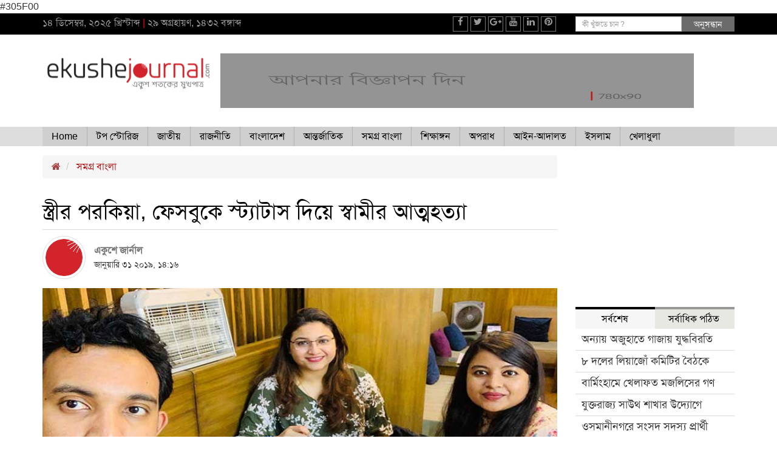

--- FILE ---
content_type: text/html; charset=UTF-8
request_url: https://ekushejournal.com/%E0%A6%B8%E0%A7%8D%E0%A6%A4%E0%A7%8D%E0%A6%B0%E0%A7%80%E0%A6%B0-%E0%A6%AA%E0%A6%B0%E0%A6%95%E0%A6%BF%E0%A7%9F%E0%A6%BE-%E0%A6%AB%E0%A7%87%E0%A6%B8%E0%A6%AC%E0%A7%81%E0%A6%95%E0%A7%87-%E0%A6%B8/
body_size: 16369
content:
#305F00<!DOCTYPE html>
<html lang="en-US" xmlns:fb="https://www.facebook.com/2008/fbml" xmlns:addthis="https://www.addthis.com/help/api-spec" >
<head>
	<meta property="fb:pages" content="455514601196377" />
	<script async custom-element="amp-auto-ads"
        src="https://cdn.ampproject.org/v0/amp-auto-ads-0.1.js">
</script>
	<script async src="//pagead2.googlesyndication.com/pagead/js/adsbygoogle.js"></script>
<script>
  (adsbygoogle = window.adsbygoogle || []).push({
    google_ad_client: "ca-pub-3254818074512374",
    enable_page_level_ads: true
  });
</script>
	<meta property="fb:pages" content="455514601196377" />
<script async src="//pagead2.googlesyndication.com/pagead/js/adsbygoogle.js"></script>
<script>
  (adsbygoogle = window.adsbygoogle || []).push({
    google_ad_client: "ca-pub-2526744394974187",
    enable_page_level_ads: true
  });
</script>
	<!-- Global site tag (gtag.js) - Google Analytics -->
<script async src="https://www.googletagmanager.com/gtag/js?id=UA-84675962-2"></script>
<script>
  window.dataLayer = window.dataLayer || [];
  function gtag(){dataLayer.push(arguments);}
  gtag('js', new Date());

  gtag('config', 'UA-84675962-2');
</script>

<meta name="google-site-verification" content="Gbr2aD6U2hCLmg-_wwc7mOfUWKbshyO-XXLgtpuy1kM" />
    <meta charset="UTF-8">
     <title>Ekushe Journal |   স্ত্রীর পরকিয়া, ফেসবুকে স্ট্যাটাস দিয়ে স্বামীর আত্মহত্যা</title>
    <meta charset="utf-8">
    <meta http-equiv="X-UA-Compatible" content="IE=edge">
    <meta name="viewport" content="width=device-width, initial-scale=1">
    <meta name="author" content="Ekushe Journal">
	
	<meta name="Developer" content="Ashraful Islam, programmerashraful@gmail.com">
	<meta name="Developer Contact" content="Call:+8801737963893, Email:programmerashraful@gmail, facebook:https://fb.com/ictsy">
	<meta name="Developed By" content="ICT SYLHET">
		<meta name="Developer" content="Ebad Bin Siddik">
	<meta name="Developed By" content="www.syltechbd.com">
	<meta name="robots" content="index, follow">
	<meta content="ALL" name=robots>
	<meta name="distribution" content="Global">
	<meta http-equiv="Content-Language" content="bn">
		<link rel="icon" type="image/ico" href=""/>
	<!--
	====================================================================================
	                                       STYLE SHEET IMPLEMENT HERE
	====================================================================================
	-->
	
	
	        <meta property="og:type" content="article"/>
	<meta property="og:url" content="https://ekushejournal.com/%e0%a6%b8%e0%a7%8d%e0%a6%a4%e0%a7%8d%e0%a6%b0%e0%a7%80%e0%a6%b0-%e0%a6%aa%e0%a6%b0%e0%a6%95%e0%a6%bf%e0%a7%9f%e0%a6%be-%e0%a6%ab%e0%a7%87%e0%a6%b8%e0%a6%ac%e0%a7%81%e0%a6%95%e0%a7%87-%e0%a6%b8/" />
	<meta property="og:title" content="স্ত্রীর পরকিয়া, ফেসবুকে স্ট্যাটাস দিয়ে স্বামীর আত্মহত্যা"/>
	<meta property="og:image" content="https://ekushejournal.com/wp-content/uploads/2019/01/dr_akash_5.jpg"/>
	<meta property="og:site_name" content="Ekushe Journal"/>
	<meta property="og:description" content="স্ত্রীর পরকিয়া, ফেসবুকে স্ট্যাটাস দিয়ে স্বামীর আত্মহত্যা"/>
    	
	
	<meta name='robots' content='max-image-preview:large' />
<link rel='dns-prefetch' href='//s7.addthis.com' />
<link rel='dns-prefetch' href='//www.googletagmanager.com' />
<script type="text/javascript">
/* <![CDATA[ */
window._wpemojiSettings = {"baseUrl":"https:\/\/s.w.org\/images\/core\/emoji\/15.0.3\/72x72\/","ext":".png","svgUrl":"https:\/\/s.w.org\/images\/core\/emoji\/15.0.3\/svg\/","svgExt":".svg","source":{"concatemoji":"https:\/\/ekushejournal.com\/wp-includes\/js\/wp-emoji-release.min.js?ver=6.6.2"}};
/*! This file is auto-generated */
!function(i,n){var o,s,e;function c(e){try{var t={supportTests:e,timestamp:(new Date).valueOf()};sessionStorage.setItem(o,JSON.stringify(t))}catch(e){}}function p(e,t,n){e.clearRect(0,0,e.canvas.width,e.canvas.height),e.fillText(t,0,0);var t=new Uint32Array(e.getImageData(0,0,e.canvas.width,e.canvas.height).data),r=(e.clearRect(0,0,e.canvas.width,e.canvas.height),e.fillText(n,0,0),new Uint32Array(e.getImageData(0,0,e.canvas.width,e.canvas.height).data));return t.every(function(e,t){return e===r[t]})}function u(e,t,n){switch(t){case"flag":return n(e,"\ud83c\udff3\ufe0f\u200d\u26a7\ufe0f","\ud83c\udff3\ufe0f\u200b\u26a7\ufe0f")?!1:!n(e,"\ud83c\uddfa\ud83c\uddf3","\ud83c\uddfa\u200b\ud83c\uddf3")&&!n(e,"\ud83c\udff4\udb40\udc67\udb40\udc62\udb40\udc65\udb40\udc6e\udb40\udc67\udb40\udc7f","\ud83c\udff4\u200b\udb40\udc67\u200b\udb40\udc62\u200b\udb40\udc65\u200b\udb40\udc6e\u200b\udb40\udc67\u200b\udb40\udc7f");case"emoji":return!n(e,"\ud83d\udc26\u200d\u2b1b","\ud83d\udc26\u200b\u2b1b")}return!1}function f(e,t,n){var r="undefined"!=typeof WorkerGlobalScope&&self instanceof WorkerGlobalScope?new OffscreenCanvas(300,150):i.createElement("canvas"),a=r.getContext("2d",{willReadFrequently:!0}),o=(a.textBaseline="top",a.font="600 32px Arial",{});return e.forEach(function(e){o[e]=t(a,e,n)}),o}function t(e){var t=i.createElement("script");t.src=e,t.defer=!0,i.head.appendChild(t)}"undefined"!=typeof Promise&&(o="wpEmojiSettingsSupports",s=["flag","emoji"],n.supports={everything:!0,everythingExceptFlag:!0},e=new Promise(function(e){i.addEventListener("DOMContentLoaded",e,{once:!0})}),new Promise(function(t){var n=function(){try{var e=JSON.parse(sessionStorage.getItem(o));if("object"==typeof e&&"number"==typeof e.timestamp&&(new Date).valueOf()<e.timestamp+604800&&"object"==typeof e.supportTests)return e.supportTests}catch(e){}return null}();if(!n){if("undefined"!=typeof Worker&&"undefined"!=typeof OffscreenCanvas&&"undefined"!=typeof URL&&URL.createObjectURL&&"undefined"!=typeof Blob)try{var e="postMessage("+f.toString()+"("+[JSON.stringify(s),u.toString(),p.toString()].join(",")+"));",r=new Blob([e],{type:"text/javascript"}),a=new Worker(URL.createObjectURL(r),{name:"wpTestEmojiSupports"});return void(a.onmessage=function(e){c(n=e.data),a.terminate(),t(n)})}catch(e){}c(n=f(s,u,p))}t(n)}).then(function(e){for(var t in e)n.supports[t]=e[t],n.supports.everything=n.supports.everything&&n.supports[t],"flag"!==t&&(n.supports.everythingExceptFlag=n.supports.everythingExceptFlag&&n.supports[t]);n.supports.everythingExceptFlag=n.supports.everythingExceptFlag&&!n.supports.flag,n.DOMReady=!1,n.readyCallback=function(){n.DOMReady=!0}}).then(function(){return e}).then(function(){var e;n.supports.everything||(n.readyCallback(),(e=n.source||{}).concatemoji?t(e.concatemoji):e.wpemoji&&e.twemoji&&(t(e.twemoji),t(e.wpemoji)))}))}((window,document),window._wpemojiSettings);
/* ]]> */
</script>
<style id='wp-emoji-styles-inline-css' type='text/css'>

	img.wp-smiley, img.emoji {
		display: inline !important;
		border: none !important;
		box-shadow: none !important;
		height: 1em !important;
		width: 1em !important;
		margin: 0 0.07em !important;
		vertical-align: -0.1em !important;
		background: none !important;
		padding: 0 !important;
	}
</style>
<link rel='stylesheet' id='wp-block-library-css' href='https://ekushejournal.com/wp-includes/css/dist/block-library/style.min.css?ver=6.6.2' type='text/css' media='all' />
<style id='classic-theme-styles-inline-css' type='text/css'>
/*! This file is auto-generated */
.wp-block-button__link{color:#fff;background-color:#32373c;border-radius:9999px;box-shadow:none;text-decoration:none;padding:calc(.667em + 2px) calc(1.333em + 2px);font-size:1.125em}.wp-block-file__button{background:#32373c;color:#fff;text-decoration:none}
</style>
<style id='global-styles-inline-css' type='text/css'>
:root{--wp--preset--aspect-ratio--square: 1;--wp--preset--aspect-ratio--4-3: 4/3;--wp--preset--aspect-ratio--3-4: 3/4;--wp--preset--aspect-ratio--3-2: 3/2;--wp--preset--aspect-ratio--2-3: 2/3;--wp--preset--aspect-ratio--16-9: 16/9;--wp--preset--aspect-ratio--9-16: 9/16;--wp--preset--color--black: #000000;--wp--preset--color--cyan-bluish-gray: #abb8c3;--wp--preset--color--white: #ffffff;--wp--preset--color--pale-pink: #f78da7;--wp--preset--color--vivid-red: #cf2e2e;--wp--preset--color--luminous-vivid-orange: #ff6900;--wp--preset--color--luminous-vivid-amber: #fcb900;--wp--preset--color--light-green-cyan: #7bdcb5;--wp--preset--color--vivid-green-cyan: #00d084;--wp--preset--color--pale-cyan-blue: #8ed1fc;--wp--preset--color--vivid-cyan-blue: #0693e3;--wp--preset--color--vivid-purple: #9b51e0;--wp--preset--gradient--vivid-cyan-blue-to-vivid-purple: linear-gradient(135deg,rgba(6,147,227,1) 0%,rgb(155,81,224) 100%);--wp--preset--gradient--light-green-cyan-to-vivid-green-cyan: linear-gradient(135deg,rgb(122,220,180) 0%,rgb(0,208,130) 100%);--wp--preset--gradient--luminous-vivid-amber-to-luminous-vivid-orange: linear-gradient(135deg,rgba(252,185,0,1) 0%,rgba(255,105,0,1) 100%);--wp--preset--gradient--luminous-vivid-orange-to-vivid-red: linear-gradient(135deg,rgba(255,105,0,1) 0%,rgb(207,46,46) 100%);--wp--preset--gradient--very-light-gray-to-cyan-bluish-gray: linear-gradient(135deg,rgb(238,238,238) 0%,rgb(169,184,195) 100%);--wp--preset--gradient--cool-to-warm-spectrum: linear-gradient(135deg,rgb(74,234,220) 0%,rgb(151,120,209) 20%,rgb(207,42,186) 40%,rgb(238,44,130) 60%,rgb(251,105,98) 80%,rgb(254,248,76) 100%);--wp--preset--gradient--blush-light-purple: linear-gradient(135deg,rgb(255,206,236) 0%,rgb(152,150,240) 100%);--wp--preset--gradient--blush-bordeaux: linear-gradient(135deg,rgb(254,205,165) 0%,rgb(254,45,45) 50%,rgb(107,0,62) 100%);--wp--preset--gradient--luminous-dusk: linear-gradient(135deg,rgb(255,203,112) 0%,rgb(199,81,192) 50%,rgb(65,88,208) 100%);--wp--preset--gradient--pale-ocean: linear-gradient(135deg,rgb(255,245,203) 0%,rgb(182,227,212) 50%,rgb(51,167,181) 100%);--wp--preset--gradient--electric-grass: linear-gradient(135deg,rgb(202,248,128) 0%,rgb(113,206,126) 100%);--wp--preset--gradient--midnight: linear-gradient(135deg,rgb(2,3,129) 0%,rgb(40,116,252) 100%);--wp--preset--font-size--small: 13px;--wp--preset--font-size--medium: 20px;--wp--preset--font-size--large: 36px;--wp--preset--font-size--x-large: 42px;--wp--preset--spacing--20: 0.44rem;--wp--preset--spacing--30: 0.67rem;--wp--preset--spacing--40: 1rem;--wp--preset--spacing--50: 1.5rem;--wp--preset--spacing--60: 2.25rem;--wp--preset--spacing--70: 3.38rem;--wp--preset--spacing--80: 5.06rem;--wp--preset--shadow--natural: 6px 6px 9px rgba(0, 0, 0, 0.2);--wp--preset--shadow--deep: 12px 12px 50px rgba(0, 0, 0, 0.4);--wp--preset--shadow--sharp: 6px 6px 0px rgba(0, 0, 0, 0.2);--wp--preset--shadow--outlined: 6px 6px 0px -3px rgba(255, 255, 255, 1), 6px 6px rgba(0, 0, 0, 1);--wp--preset--shadow--crisp: 6px 6px 0px rgba(0, 0, 0, 1);}:where(.is-layout-flex){gap: 0.5em;}:where(.is-layout-grid){gap: 0.5em;}body .is-layout-flex{display: flex;}.is-layout-flex{flex-wrap: wrap;align-items: center;}.is-layout-flex > :is(*, div){margin: 0;}body .is-layout-grid{display: grid;}.is-layout-grid > :is(*, div){margin: 0;}:where(.wp-block-columns.is-layout-flex){gap: 2em;}:where(.wp-block-columns.is-layout-grid){gap: 2em;}:where(.wp-block-post-template.is-layout-flex){gap: 1.25em;}:where(.wp-block-post-template.is-layout-grid){gap: 1.25em;}.has-black-color{color: var(--wp--preset--color--black) !important;}.has-cyan-bluish-gray-color{color: var(--wp--preset--color--cyan-bluish-gray) !important;}.has-white-color{color: var(--wp--preset--color--white) !important;}.has-pale-pink-color{color: var(--wp--preset--color--pale-pink) !important;}.has-vivid-red-color{color: var(--wp--preset--color--vivid-red) !important;}.has-luminous-vivid-orange-color{color: var(--wp--preset--color--luminous-vivid-orange) !important;}.has-luminous-vivid-amber-color{color: var(--wp--preset--color--luminous-vivid-amber) !important;}.has-light-green-cyan-color{color: var(--wp--preset--color--light-green-cyan) !important;}.has-vivid-green-cyan-color{color: var(--wp--preset--color--vivid-green-cyan) !important;}.has-pale-cyan-blue-color{color: var(--wp--preset--color--pale-cyan-blue) !important;}.has-vivid-cyan-blue-color{color: var(--wp--preset--color--vivid-cyan-blue) !important;}.has-vivid-purple-color{color: var(--wp--preset--color--vivid-purple) !important;}.has-black-background-color{background-color: var(--wp--preset--color--black) !important;}.has-cyan-bluish-gray-background-color{background-color: var(--wp--preset--color--cyan-bluish-gray) !important;}.has-white-background-color{background-color: var(--wp--preset--color--white) !important;}.has-pale-pink-background-color{background-color: var(--wp--preset--color--pale-pink) !important;}.has-vivid-red-background-color{background-color: var(--wp--preset--color--vivid-red) !important;}.has-luminous-vivid-orange-background-color{background-color: var(--wp--preset--color--luminous-vivid-orange) !important;}.has-luminous-vivid-amber-background-color{background-color: var(--wp--preset--color--luminous-vivid-amber) !important;}.has-light-green-cyan-background-color{background-color: var(--wp--preset--color--light-green-cyan) !important;}.has-vivid-green-cyan-background-color{background-color: var(--wp--preset--color--vivid-green-cyan) !important;}.has-pale-cyan-blue-background-color{background-color: var(--wp--preset--color--pale-cyan-blue) !important;}.has-vivid-cyan-blue-background-color{background-color: var(--wp--preset--color--vivid-cyan-blue) !important;}.has-vivid-purple-background-color{background-color: var(--wp--preset--color--vivid-purple) !important;}.has-black-border-color{border-color: var(--wp--preset--color--black) !important;}.has-cyan-bluish-gray-border-color{border-color: var(--wp--preset--color--cyan-bluish-gray) !important;}.has-white-border-color{border-color: var(--wp--preset--color--white) !important;}.has-pale-pink-border-color{border-color: var(--wp--preset--color--pale-pink) !important;}.has-vivid-red-border-color{border-color: var(--wp--preset--color--vivid-red) !important;}.has-luminous-vivid-orange-border-color{border-color: var(--wp--preset--color--luminous-vivid-orange) !important;}.has-luminous-vivid-amber-border-color{border-color: var(--wp--preset--color--luminous-vivid-amber) !important;}.has-light-green-cyan-border-color{border-color: var(--wp--preset--color--light-green-cyan) !important;}.has-vivid-green-cyan-border-color{border-color: var(--wp--preset--color--vivid-green-cyan) !important;}.has-pale-cyan-blue-border-color{border-color: var(--wp--preset--color--pale-cyan-blue) !important;}.has-vivid-cyan-blue-border-color{border-color: var(--wp--preset--color--vivid-cyan-blue) !important;}.has-vivid-purple-border-color{border-color: var(--wp--preset--color--vivid-purple) !important;}.has-vivid-cyan-blue-to-vivid-purple-gradient-background{background: var(--wp--preset--gradient--vivid-cyan-blue-to-vivid-purple) !important;}.has-light-green-cyan-to-vivid-green-cyan-gradient-background{background: var(--wp--preset--gradient--light-green-cyan-to-vivid-green-cyan) !important;}.has-luminous-vivid-amber-to-luminous-vivid-orange-gradient-background{background: var(--wp--preset--gradient--luminous-vivid-amber-to-luminous-vivid-orange) !important;}.has-luminous-vivid-orange-to-vivid-red-gradient-background{background: var(--wp--preset--gradient--luminous-vivid-orange-to-vivid-red) !important;}.has-very-light-gray-to-cyan-bluish-gray-gradient-background{background: var(--wp--preset--gradient--very-light-gray-to-cyan-bluish-gray) !important;}.has-cool-to-warm-spectrum-gradient-background{background: var(--wp--preset--gradient--cool-to-warm-spectrum) !important;}.has-blush-light-purple-gradient-background{background: var(--wp--preset--gradient--blush-light-purple) !important;}.has-blush-bordeaux-gradient-background{background: var(--wp--preset--gradient--blush-bordeaux) !important;}.has-luminous-dusk-gradient-background{background: var(--wp--preset--gradient--luminous-dusk) !important;}.has-pale-ocean-gradient-background{background: var(--wp--preset--gradient--pale-ocean) !important;}.has-electric-grass-gradient-background{background: var(--wp--preset--gradient--electric-grass) !important;}.has-midnight-gradient-background{background: var(--wp--preset--gradient--midnight) !important;}.has-small-font-size{font-size: var(--wp--preset--font-size--small) !important;}.has-medium-font-size{font-size: var(--wp--preset--font-size--medium) !important;}.has-large-font-size{font-size: var(--wp--preset--font-size--large) !important;}.has-x-large-font-size{font-size: var(--wp--preset--font-size--x-large) !important;}
:where(.wp-block-post-template.is-layout-flex){gap: 1.25em;}:where(.wp-block-post-template.is-layout-grid){gap: 1.25em;}
:where(.wp-block-columns.is-layout-flex){gap: 2em;}:where(.wp-block-columns.is-layout-grid){gap: 2em;}
:root :where(.wp-block-pullquote){font-size: 1.5em;line-height: 1.6;}
</style>
<link rel='stylesheet' id='style_1-css' href='https://ekushejournal.com/wp-content/themes/syltech-ekushe-journal/css/bootstrap.min.css?ver=3.1.0' type='text/css' media='all' />
<link rel='stylesheet' id='style_2-css' href='https://ekushejournal.com/wp-content/themes/syltech-ekushe-journal/font-awesome/css/font-awesome.min.css?ver=3.1.0' type='text/css' media='all' />
<link rel='stylesheet' id='owl_carosel-css' href='https://ekushejournal.com/wp-content/themes/syltech-ekushe-journal/css/owl.carousel.css?ver=3.1.0' type='text/css' media='all' />
<link rel='stylesheet' id='style_3-css' href='https://ekushejournal.com/wp-content/themes/syltech-ekushe-journal/css/modern-ticker.css?ver=1.0.0' type='text/css' media='all' />
<link rel='stylesheet' id='style_4-css' href='https://ekushejournal.com/wp-content/themes/syltech-ekushe-journal/css/theme_009.css?ver=1.0.0' type='text/css' media='all' />
<link rel='stylesheet' id='style_4_light_box-css' href='https://ekushejournal.com/wp-content/themes/syltech-ekushe-journal/css/lightbox.min.css?ver=1.0.0' type='text/css' media='all' />
<link rel='stylesheet' id='style_5-css' href='https://ekushejournal.com/wp-content/themes/syltech-ekushe-journal/css/main.css?ver=1.0.0' type='text/css' media='all' />
<link rel='stylesheet' id='style_6-css' href='https://ekushejournal.com/wp-content/themes/syltech-ekushe-journal/css/responsive.css?ver=1.0.0' type='text/css' media='all' />
<link rel='stylesheet' id='style_7-css' href='https://ekushejournal.com/wp-content/themes/syltech-ekushe-journal/style.css?ver=1.0.0' type='text/css' media='all' />
<link rel='stylesheet' id='addthis_all_pages-css' href='https://ekushejournal.com/wp-content/plugins/addthis/frontend/build/addthis_wordpress_public.min.css?ver=6.6.2' type='text/css' media='all' />
<script type="text/javascript" src="https://ekushejournal.com/wp-includes/js/jquery/jquery.min.js?ver=3.7.1" id="jquery-core-js"></script>
<script type="text/javascript" src="https://ekushejournal.com/wp-includes/js/jquery/jquery-migrate.min.js?ver=3.4.1" id="jquery-migrate-js"></script>

<!-- Google Analytics snippet added by Site Kit -->
<script type="text/javascript" src="https://www.googletagmanager.com/gtag/js?id=GT-KVFKXG44" id="google_gtagjs-js" async></script>
<script type="text/javascript" id="google_gtagjs-js-after">
/* <![CDATA[ */
window.dataLayer = window.dataLayer || [];function gtag(){dataLayer.push(arguments);}
gtag('set', 'linker', {"domains":["ekushejournal.com"]} );
gtag("js", new Date());
gtag("set", "developer_id.dZTNiMT", true);
gtag("config", "GT-KVFKXG44");
/* ]]> */
</script>

<!-- End Google Analytics snippet added by Site Kit -->
<link rel="https://api.w.org/" href="https://ekushejournal.com/wp-json/" /><link rel="alternate" title="JSON" type="application/json" href="https://ekushejournal.com/wp-json/wp/v2/posts/16189" /><link rel="EditURI" type="application/rsd+xml" title="RSD" href="https://ekushejournal.com/xmlrpc.php?rsd" />
<meta name="generator" content="WordPress 6.6.2" />
<link rel="canonical" href="https://ekushejournal.com/%e0%a6%b8%e0%a7%8d%e0%a6%a4%e0%a7%8d%e0%a6%b0%e0%a7%80%e0%a6%b0-%e0%a6%aa%e0%a6%b0%e0%a6%95%e0%a6%bf%e0%a7%9f%e0%a6%be-%e0%a6%ab%e0%a7%87%e0%a6%b8%e0%a6%ac%e0%a7%81%e0%a6%95%e0%a7%87-%e0%a6%b8/" />
<link rel='shortlink' href='https://ekushejournal.com/?p=16189' />
<link rel="alternate" title="oEmbed (JSON)" type="application/json+oembed" href="https://ekushejournal.com/wp-json/oembed/1.0/embed?url=https%3A%2F%2Fekushejournal.com%2F%25e0%25a6%25b8%25e0%25a7%258d%25e0%25a6%25a4%25e0%25a7%258d%25e0%25a6%25b0%25e0%25a7%2580%25e0%25a6%25b0-%25e0%25a6%25aa%25e0%25a6%25b0%25e0%25a6%2595%25e0%25a6%25bf%25e0%25a7%259f%25e0%25a6%25be-%25e0%25a6%25ab%25e0%25a7%2587%25e0%25a6%25b8%25e0%25a6%25ac%25e0%25a7%2581%25e0%25a6%2595%25e0%25a7%2587-%25e0%25a6%25b8%2F" />
<link rel="alternate" title="oEmbed (XML)" type="text/xml+oembed" href="https://ekushejournal.com/wp-json/oembed/1.0/embed?url=https%3A%2F%2Fekushejournal.com%2F%25e0%25a6%25b8%25e0%25a7%258d%25e0%25a6%25a4%25e0%25a7%258d%25e0%25a6%25b0%25e0%25a7%2580%25e0%25a6%25b0-%25e0%25a6%25aa%25e0%25a6%25b0%25e0%25a6%2595%25e0%25a6%25bf%25e0%25a7%259f%25e0%25a6%25be-%25e0%25a6%25ab%25e0%25a7%2587%25e0%25a6%25b8%25e0%25a6%25ac%25e0%25a7%2581%25e0%25a6%2595%25e0%25a7%2587-%25e0%25a6%25b8%2F&#038;format=xml" />
	<script type="text/javascript">
	    var ajaxurl = 'https://ekushejournal.com/wp-admin/admin-ajax.php';
	</script>

	<style type="text/css">
		.ajax-calendar{
			position:relative;
		}

		#bddp_ac_widget th {
		background: none repeat scroll 0 0 #2cb2bc;
		color: #FFFFFF;
		font-weight: normal;
		padding: 5px 1px;
		text-align: center;
		 font-size: 16px;
		}
		#bddp_ac_widget {
			padding: 5px;
		}
		
		#bddp_ac_widget td {
			border: 1px solid #CCCCCC;
			text-align: center;
		}
		
		#my-calendar a {
			background: none repeat scroll 0 0 #008000;
			color: #FFFFFF;
			display: block;
			padding: 6px 0;
			width: 100% !important;
		}
		#my-calendar{
			width:100%;
		}
		
		
		#my_calender span {
			display: block;
			padding: 6px 0;
			width: 100% !important;
		}
		
		#today a,#today span {
			   background: none repeat scroll 0 0 #2cb2bc !important;
			color: #FFFFFF;
		}
		#bddp_ac_widget #my_year {
			float: right;
		}
		.select_ca #my_month {
			float: left;
		}

	</style>
	<meta name="generator" content="Site Kit by Google 1.119.0" /><meta name="google-site-verification" content="Y2wIMpIyQwbsU0I4HAXBgn6RpRma6QgY8dOOOBlRB5Q">
<!-- Google AdSense meta tags added by Site Kit -->
<meta name="google-adsense-platform-account" content="ca-host-pub-2644536267352236">
<meta name="google-adsense-platform-domain" content="sitekit.withgoogle.com">
<!-- End Google AdSense meta tags added by Site Kit -->
<meta property="og:type" content="article" />
<meta property="og:url" content="https://ekushejournal.com/%e0%a6%b8%e0%a7%8d%e0%a6%a4%e0%a7%8d%e0%a6%b0%e0%a7%80%e0%a6%b0-%e0%a6%aa%e0%a6%b0%e0%a6%95%e0%a6%bf%e0%a7%9f%e0%a6%be-%e0%a6%ab%e0%a7%87%e0%a6%b8%e0%a6%ac%e0%a7%81%e0%a6%95%e0%a7%87-%e0%a6%b8/" />
<meta property="og:title" content="স্ত্রীর পরকিয়া, ফেসবুকে স্ট্যাটাস দিয়ে স্বামীর আত্মহত্যা" />
<meta property="og:site_name" content="Ekushe Journal" />
<meta property="og:locale" content="en_US" />
<meta property="og:description" content="Ekushe Journal" />
<meta property="og:image" content="https://ekushejournal.com/wp-content/uploads/2019/01/dr_akash_5-150x150.jpg" />
<link rel="icon" href="https://ekushejournal.com/wp-content/uploads/2021/02/cropped-51533595_422153904993711_367511864663343104_n-32x32.png" sizes="32x32" />
<link rel="icon" href="https://ekushejournal.com/wp-content/uploads/2021/02/cropped-51533595_422153904993711_367511864663343104_n-192x192.png" sizes="192x192" />
<link rel="apple-touch-icon" href="https://ekushejournal.com/wp-content/uploads/2021/02/cropped-51533595_422153904993711_367511864663343104_n-180x180.png" />
<meta name="msapplication-TileImage" content="https://ekushejournal.com/wp-content/uploads/2021/02/cropped-51533595_422153904993711_367511864663343104_n-270x270.png" />
		<style type="text/css" id="wp-custom-css">
			http://ekushejournal.com/wp-content/uploads/2022/01/20210222_215657.png

body, h1, h2, h3, h4, h5, h6, textarea, input, select, .topbar, .main-menu, .breadcrumb, .copyrights-area p, a{
font-family: "SolaimanLipi" !important;
}		</style>
			
</head>
<body class="home_body_bg" data-spy="scroll" data-target=".navbar" data-offset="50">
   <section class="header_top_section  hidden-xs">
        <div class="container">
           <div class="row">
               <div class="col-sm-5 hidden-xs"><p style="margin-bottom: 0;margin-top: 0px;color:#999">১৪ ডিসেম্বর, ২০২৫ খ্রিস্টাব্দ <span style="color:red">|</span> ২৯ অগ্রহায়ণ, ১৪৩২ বঙ্গাব্দ </p></div>
               
                <div class="col-md-4 hidden-xs">
                    <div class="social_icon_box pull-right">
                        <ul class="social_icons">
                            <li><a href="https://www.facebook.com/ekushejournal.cm/"><i class="fa fa-facebook"></i></a></li>
                            <li><a href=""><i class="fa fa-twitter"></i></a></li>
                            <li><a href=""><i class="fa fa-google-plus"></i></a></li>
                            <li><a href=""><i class="fa fa-youtube"></i></a></li>
                            <li><a href=""><i class="fa fa-linkedin"></i></a></li>
                            <li><a href=""><i class="fa fa-pinterest"></i></a></li>
                        </ul>
                    </div>
                </div>
                <div class="col-md-3 hidden-xs">
                    <form role="search" method="get" id="searchform" class="searchform" action="https://ekushejournal.com/">
                        <div class="col-xs-8" style="padding:0">
                            <input class="form-control input-sm" value="" name="s" id="s" placeholder="কী খুঁজতে চান ?" type="text">
                        </div>
                        <div class="col-xs-4" style="padding:0">
                            <input name="post_type" value="post" type="hidden">
                            <input class="search_submit_button form-control" id="searchsubmit" value="অনুসন্ধান" type="submit">
                        </div>
                    </form>
                </div>
           </div>
        </div>
   </section>
   <div class="container main_content_body hidden-xs">
	   <div class="row">
           <div class="col-sm-3 margin-top-15">
               <a class="logo_link" href="https://ekushejournal.com"><img src="http://ekushejournal.com/wp-content/uploads/2022/01/20220125_191318.png" alt="" class="img-responsive"></a>
           </div>
            <div class="col-sm-9 margin-top-15 hidden-xs">			<div class="textwidget"><p><img decoding="async" class="img-responsive" src="http://ekushejournal.com/wp-content/uploads/2019/03/ad-605x90-ekushe-journal.png" alt="" /></p>
</div>
		</div><div class="col-sm-9 margin-top-15 hidden-xs">
<figure class="wp-block-image size-full"><img loading="lazy" decoding="async" width="780" height="90" src="http://ekushejournal.com/wp-content/uploads/2022/01/ad-780x90ekushejournal.png" alt="" class="wp-image-65280" srcset="https://ekushejournal.com/wp-content/uploads/2022/01/ad-780x90ekushejournal.png 780w, https://ekushejournal.com/wp-content/uploads/2022/01/ad-780x90ekushejournal-300x35.png 300w, https://ekushejournal.com/wp-content/uploads/2022/01/ad-780x90ekushejournal-768x89.png 768w" sizes="(max-width: 780px) 100vw, 780px" /></figure>
</div><div class="col-sm-9 margin-top-15 hidden-xs"><div class="wp-widget-group__inner-blocks"></div></div>	   </div>
	   
    </div>
    <section class="menu_perent">
        <div class="container">
           <div class="row top_menu custom_nav_fixed_top">
                <div class="col-md-12 menu_mobile_padding">
                    <nav class="navbar navbar-inverse">
                        <div class="navbar-header">
                          <button type="button" class="navbar-toggle" data-toggle="collapse" data-target="#myNavbar">
                            <span class="icon-bar"></span>
                            <span class="icon-bar"></span>
                            <span class="icon-bar"></span>
                          </button>
                          <a class="navbar-brand hidden-sm hidden-md hidden-lg" href="https://ekushejournal.com"><img src="http://ekushejournal.com/wp-content/uploads/2022/01/20220125_191318.png" alt="Ekushe Journal | logo" class="img-responsive main_header_logo" /></a>
                          
                        </div>
                        <div id="myNavbar" class="collapse navbar-collapse"><ul id="menu-%e0%a6%b9%e0%a7%8b%e0%a6%ae" class="nav navbar-nav"><li id="menu-item-75470" class="menu-item menu-item-type-custom menu-item-object-custom menu-item-home menu-item-75470"><a title="Home" href="https://ekushejournal.com">Home</a></li>
<li id="menu-item-75478" class="menu-item menu-item-type-taxonomy menu-item-object-category menu-item-75478"><a title="টপ স্টোরিজ" href="https://ekushejournal.com/category/top-stories/">টপ স্টোরিজ</a></li>
<li id="menu-item-75471" class="menu-item menu-item-type-taxonomy menu-item-object-category menu-item-75471"><a title="জাতীয়" href="https://ekushejournal.com/category/national/">জাতীয়</a></li>
<li id="menu-item-75472" class="menu-item menu-item-type-taxonomy menu-item-object-category menu-item-75472"><a title="রাজনীতি" href="https://ekushejournal.com/category/politics/">রাজনীতি</a></li>
<li id="menu-item-75475" class="menu-item menu-item-type-taxonomy menu-item-object-category menu-item-75475"><a title="বাংলাদেশ" href="https://ekushejournal.com/category/bangladesh/">বাংলাদেশ</a></li>
<li id="menu-item-75473" class="menu-item menu-item-type-taxonomy menu-item-object-category menu-item-75473"><a title="আন্তর্জাতিক" href="https://ekushejournal.com/category/international/">আন্তর্জাতিক</a></li>
<li id="menu-item-75474" class="menu-item menu-item-type-taxonomy menu-item-object-category current-post-ancestor current-menu-parent current-post-parent menu-item-75474"><a title="সমগ্র বাংলা" href="https://ekushejournal.com/category/whole-bangla/">সমগ্র বাংলা</a></li>
<li id="menu-item-75476" class="menu-item menu-item-type-taxonomy menu-item-object-category menu-item-75476"><a title="শিক্ষাঙ্গন" href="https://ekushejournal.com/category/education/">শিক্ষাঙ্গন</a></li>
<li id="menu-item-75477" class="menu-item menu-item-type-taxonomy menu-item-object-category menu-item-75477"><a title="অপরাধ" href="https://ekushejournal.com/category/%e0%a6%85%e0%a6%aa%e0%a6%b0%e0%a6%be%e0%a6%a7/">অপরাধ</a></li>
<li id="menu-item-75479" class="menu-item menu-item-type-taxonomy menu-item-object-category menu-item-75479"><a title="আইন-আদালত" href="https://ekushejournal.com/category/court-courts/">আইন-আদালত</a></li>
<li id="menu-item-75480" class="menu-item menu-item-type-taxonomy menu-item-object-category menu-item-75480"><a title="ইসলাম" href="https://ekushejournal.com/category/%e0%a6%87%e0%a6%b8%e0%a6%b2%e0%a6%be%e0%a6%ae/">ইসলাম</a></li>
<li id="menu-item-75481" class="menu-item menu-item-type-taxonomy menu-item-object-category menu-item-75481"><a title="খেলাধুলা" href="https://ekushejournal.com/category/sport/">খেলাধুলা</a></li>
</ul></div>                    </nav>
                </div>
           </div>
        </div>
    </section>   <div class="container">
	   		<div class="row">
			<div class="col-sm-9">
				<div class="row margin-top-15 hidden-xs">
					<div class="col-sm-12">
                        <ol class="breadcrumb ">
                            <li><a href="https://ekushejournal.com"><i class="fa fa-home text-danger"></i></a></li>
                            <li> <a href="https://ekushejournal.com/category/whole-bangla/">সমগ্র বাংলা</a> </li>
                        </ol>
					</div>
				</div>
				<div class="row">
					<div class="col-sm-12">
						<article class="article">
							<header class="article_header">
								<div class="headeing">
									<h1>স্ত্রীর পরকিয়া, ফেসবুকে স্ট্যাটাস দিয়ে স্বামীর আত্মহত্যা</h1>
								</div>
								<div class="row justify_row mobile_justify_none">
									<div class="col-sm-5 justify_col ">
										<div class="single_column sinel_page_column">
											<div class="column_top_content column_top_content">
												<div class="row" style="display: flex;flex-direction: row;">
													<div class="col-xs-3" style="padding-right:7px;display: flex;flex-direction: column;justify-content: center;">
														<a href="https://ekushejournal.com/author/ilyas/"><img src="https://ekushejournal.com/wp-content/uploads/2019/03/E-J-Update-Logo-icon-1.png" alt="একুশে জার্নাল" class="img-responsive img-thumbnail img-circle" /></a>
													</div>
													<div class="col-xs-9" style="padding-left:0px;display: flex;flex-direction: column;justify-content: center;">
														<h1><a href="https://ekushejournal.com/author/ilyas/">একুশে জার্নাল</a></h1>
														<p>  জানুয়ারি ৩১ ২০১৯, ১৪:১৬ </p>
														
													</div>
												</div>
											</div>
										</div>
									</div>
									<div class="col-sm-7 justify_col hidden-xs">
										<div class="row justify_row mobile_justify_none">
											<div class="col-sm-12 justify_col"><h4 style="border-left: 2px solid #da0505;padding-left: 5px;" class="date mobile_date"> <span class=" visible-xs-inline"><button class="btn btn-default btn-xs "><i class="fa fa-eye "></i> 775 </button> </span></h4></div>
											
										</div>
									</div>
								</div>
							</header>
							<content class="article_content margin-top-15">
															<div class="wp-caption">
									<img src="https://ekushejournal.com/wp-content/uploads/2019/01/dr_akash_5.jpg" alt="" class="img-responsive" />
																	</div>
																<div class="at-above-post addthis_tool" data-url="https://ekushejournal.com/%e0%a6%b8%e0%a7%8d%e0%a6%a4%e0%a7%8d%e0%a6%b0%e0%a7%80%e0%a6%b0-%e0%a6%aa%e0%a6%b0%e0%a6%95%e0%a6%bf%e0%a7%9f%e0%a6%be-%e0%a6%ab%e0%a7%87%e0%a6%b8%e0%a6%ac%e0%a7%81%e0%a6%95%e0%a7%87-%e0%a6%b8/"></div><p>চট্টগ্রাম নগরীর চান্দগাঁও এলাকায় মোস্তফা মোরশেদ প্রকাশ আকাশ নামের একজন চিকিৎসকের লাশ উদ্ধার করা হয়েছে। ইনসুলিনের সাহায্যে ডা. আকাশ আত্মহত্যা করেছেন বলে প্রাথমিকভাবে ধারণা করছেন চিকিৎসকরা। আকাশ চট্টগ্রামের চন্দনাইশ উপজেলার বাংলাবাজার বরকল এলাকার মৃত আব্দুস সবুরের ছেলে। তিনি এমবিবিএস শেষ করে এফসিপিএস পড়ছিলেন।</p>
<p>বৃহস্পতিবার (৩১ জানুয়ারি) সকাল ৬টার দিকে চান্দগাঁও আবাসিক এলাকার দুই নম্বর সড়কের ২০ নম্বর বাড়িতে নিজ বাসা থেকে তার লাশ উদ্ধার করা হয় বলে জানিয়েছেন চট্টগ্রাম মেডিক্যাল কলেজ (চমেক) হাসপাতাল পুলিশ ফাঁড়িতে কর্মরত নায়েক মোহাম্মদ হামিদ। বৃহস্পতিবার রাত ৪টার দিকে নিজের ফেসবুকে একটি স্ট্যাটাস দেন ডাক্তার মোস্তফা মোরশেদ আকাশ। সেখানে নিজের আত্মহত্যার কথা জানান তিনি। স্ট্যাটাসে নিজের স্ত্রীর একাধিক বিবাহ বহির্ভূত সম্পর্কের কথা এবং ছবি ও এসএমএসের স্ক্রিন শট পোস্ট করেন তিনি। পোস্টে আত্মহত্যার জন্য নিজের বউকে দায়ী করেন। পাশাপাশি শ্বশুর শাশুড়িকেও দায়ী করেন তিনি। এরপর বৃহস্পতিবার ভোর ৫ টার দিকে চট্টগ্রাম নগরীর চান্দগাঁও আবাসিক এলাকার ডি ব্লকের ২ নম্বর রোডের ২০ নম্বরের নিজ বাসায় শরীরে ইনজেকশন পুশ করে আত্মহত্যা করেন তিনি।</p>
<p>স্ট্যাটাসে তিনি বলেন, ‘আমার সাথে তানজিলা হক চৌধুরী মিতুর ২০০৯ সাল থেকে পরিচয় প্রচণ্ড ভালবাসি ওকে । ও নিজেও আমাকে অনেক ভালবাসে আমরা ঘুরে বেড়ায় , প্রেম করে বেড়ায় আমাদের ভালবাসা কম বেশি সবাই জানে। অনেকে বউ পাগলাও ডাকত। ২০১৬ তে আমাদের বিয়ে হয় বিয়ের কয়েকদিন আগে জানতে পারি কিছুদিন আগে শোভন নামে চুয়েটের ০৮ ব্যাচের এক ছেলের সাথে ও হোটেলে রাত কাটায় আর কত কি লজ্জা লাগছে সব লিখতে। ততদিনে সবাইকে বিয়ের দাওয়াত দেওয়া শেষ আমাকে যেহেতু চট্টগ্রামের সবাই চিনে তাই বিয়ে কেনসেল করতে পারিনি লজ্জাতে। ওর মোবাইলে দেখি, ভাইবারে দেখতে পাই মাহবুব নামে কুমিল্লা মেডিকেলের ব্যাচম্যাটের সাথে হোটেলে সেক্সের ছবি শতশত ছবি। আমি তো বেঁচে থেকেও মৃত হয়ে গেলাম। তারপর ক্ষমা চাইলো শবে কদরের রাতে কান্না করে পা ধরে আর কখনো এমন হবে না। আমিও ক্ষমা করে দিয়ে ১ বছর ভালভাবেই সংসার করলাম। তারপর ও দেশের বাইরে আমেরিকা গেল মাঝখানে একবার ঈদ পালন করতে আসল ,সেপ্টেম্বরে ২০১৮ আবার চলে গেল ইউএসএমএলই এর প্রিপারেশন নিচ্ছিল সাথে ফেব্রুয়ারীতে ২০১৯ এ আমার ইউএস এ যাওয়ার কথা। জানুয়ারী ২০১৯ জানতে পারি ও রেগুলার ক্লাবে যাচ্ছে মদ খাচ্চে প্যটেল নামে এক ছেলের সাথে রাত কাটাচ্ছে। আমি বারবার বলছি আমাকে ভাল না লাগলে ছেড়ে দাও কিন্তু চিট করনা মিথ্যা বলনা। আমার ভালবাসা সবসময় ওর জন্য ১০০% ছিল। আমি আর সহ্য করতে পারিনি । আমাদের দেশেতো ভালবাসায় চিটিং এর শাস্তি নেই। তাই আমিই বিচার করলাম আর আমি চির শান্তির পথ বেছে নিলাম। তোমাদেরও বলছি কাউকে আর ভাল না লাগলে সুন্দর ভাবে আলাদা হয়ে যাও চিট কর না মিথ্যা বল না। আমি জানি অনেকে বিশ্বাস করবে না এত অমায়িক মেয়ে আমিও এসব দেখে ভালবেসেছিলাম। ভিতর বাহির যদি এক হত। সবাই আমার দোষ দিবে সবকিছুর জন্য তাই ব্যাখ্যা করলাম।</p>
<p>আমার শাশুড়ি এর জন্য দায়ী এসবের জন্য, মেয়েকে আধুনিক বানাচ্ছে। একটু বেশি বানিয়ে ফেলেছে। উনি চাইলে এখনো সমাধান হত। ও মা তুমি মাফ করে দিও তোমার স্বপ্ন পূরণ করতে পারলাম না। মায়ের ভালবাসার কখনো তুলনা চলে না। বারবার বলছি ভাল না লাগলে আলাদা হয় যাও চিট করনা ,মিথ্যা বলনা বিশ্বাস ভাঙ্গিওনা। হাজার হাজার ছবি আছে আরো খারাপ খারাপ দিলাম না যারা বিলিভ করবে এতেই করবে, না করলে নাই। এই ৯ বছরে বয়ফ্রেন্ড স্বামী স্ত্রীর মত আবার সাথে সবি করে গেল। ও আমাকে আর কি ভালবাসল ? কিসের বিয়ে করল? আমি শেষ পর্যন্ত চাইছি সব চুপ রেখে সমাধান করে ওকে নিয়ে থাকতে। আমার শ্বশুর আর শাশুড়ি কে বারবার বলছি উনারা সমাধান করতে পারত! আমার মৃত্যুর জন্য দায়ী আমার বউ। ৯ টা বছর যাকে ১০০% ভালবাসছি, ওকে প্ররোচনা দিছে মইন মিথি নামে দুই ফ্রেন্ড ওর মা বাবা আমাকে মানসিক কষ্ট দিয়ে মারছে। আমি এই বেইমানি মেনে নিতে পারি নাই। তারপর ও ভুলে আমি সুন্দর সংসার করতে চাইছি আমার শাশুড়ি শশুড় আর বউ নামের কলংক করতে দিল না। আমাকে প্রতি নিয়ত প্রেশার দিয়ে গেছে আমার বউ আমার মার নামে যা তা যা তা বলে গেছে। আমাকে ভাল না লাগ্লে ছেড়ে চলে যাইতে বলছি ১০০ বার। আমি বোকা ছিলাম তুমি সুখে থেক। অনেকে ওর ফ্যান বিলিভ করবে না আমি জানি, তবে এটাই সঠিক মরার আগে কেউ মিথ্যা বলে না আর বাইরে থেকে মানুষের ভিতরের চেহারা বুঝা যায় না। ও সুন্দরী, পড়ায় ভাল, গান পারে, সত্য কিন্তু ও ভাল অভিনেত্রী ভাল চিটার। যাদের ইচ্ছা বিলিভ করবে যাদের ইচ্ছা নাই করবে না।তবে কাউকে ভালবেসে চিটার গিরি করনা।’</p>
<p>নিহতের খালাতো বোন শেখ লিমা থাকেন এই বাসার চার তলায়। তিনি জানান, তিন তলায় থাকতেন আকাশ। ভোর ৫টার দিকে খালা জোবায়দা খানম আকাশ ভাই এর রুমে গিয়ে দেখতে পান তিনি বাথরুমের কাছে মেঝেতে পড়ে রয়েছেন। এসময় তার অবস্থা ছিলো গুরুতর। বাথরুমে বেশি কিছু সিরিঞ্জ পড়ে থাকতে দেখা যায়। এরপর আমরা তাকে গাড়িতে করে চট্টগ্রাম মেডিকেল হাসপাতালে নেই। সেখানে কর্তব্যরত চিকিৎসক তাকে মৃত ঘোষণা করেন। তিনি জানান, মোস্তফা মোরশেদ আকাশ ডাক্তার ছিলেন। তিনি কোন হাসপাতালে জয়েন্ট করেননি। নগরীর চক বাজারের থ্রি ডক্টরস নামের একটি কোচিং সেন্টারের মালিকদের একজন ছিলেন তিনি। সেখানেই পড়াতেন। তিনি জানান, ১৮ জানুয়ারি আমার বিয়ে হয়। আমার বিয়ে উপলক্ষে ১৪ জানুয়ারি আমেরিকা থেকে বাংলাদেশে আসেন ভাবি তানজিলা চৌধুরী হক মিতু। দুই মাস তার বাংলাদেশে থাকার কথা। লিমা পরিবারের সদস্যদের বরাত দিয়ে আরও বলেন, ‘আকাশ ভাই এর নির্দেশ অমান্য করে রাত ৪টার দিকে ভাবি তার বাবার পাঁচলাইশের বাসায় চলে যান। আকাশ ভাই ভাবিকে বলেছিলেন, তুমি চলে গেলে আমি আত্মহত্যা করবো। স্ত্রীকে নিয়ে আকাশ মানসিক যন্ত্রণায় ‍ভুগছিলেন।</p>
<!-- AddThis Advanced Settings above via filter on the_content --><!-- AddThis Advanced Settings below via filter on the_content --><!-- AddThis Advanced Settings generic via filter on the_content --><!-- AddThis Share Buttons above via filter on the_content --><!-- AddThis Share Buttons below via filter on the_content --><div class="at-below-post addthis_tool" data-url="https://ekushejournal.com/%e0%a6%b8%e0%a7%8d%e0%a6%a4%e0%a7%8d%e0%a6%b0%e0%a7%80%e0%a6%b0-%e0%a6%aa%e0%a6%b0%e0%a6%95%e0%a6%bf%e0%a7%9f%e0%a6%be-%e0%a6%ab%e0%a7%87%e0%a6%b8%e0%a6%ac%e0%a7%81%e0%a6%95%e0%a7%87-%e0%a6%b8/"></div><!-- AddThis Share Buttons generic via filter on the_content -->							</content>
							<footer>
							    <div class="justify_col ">
                                    <div class="sharebottons" style="float:left">

                                        <a href="#" style="border: 1px solid #DDD;color: #000;padding: 8px;text-decoration: none;">Share:- <span class="custom_num" id="facebook-counter2">  </span></a>

                                        <a href="https://api.addthis.com/oexchange/0.8/forward/facebook/offer?url=https://ekushejournal.com/%e0%a6%b8%e0%a7%8d%e0%a6%a4%e0%a7%8d%e0%a6%b0%e0%a7%80%e0%a6%b0-%e0%a6%aa%e0%a6%b0%e0%a6%95%e0%a6%bf%e0%a7%9f%e0%a6%be-%e0%a6%ab%e0%a7%87%e0%a6%b8%e0%a6%ac%e0%a7%81%e0%a6%95%e0%a7%87-%e0%a6%b8/&pubid=ra-57a1e02b3b4cb80e&ct=1&title=স্ত্রীর পরকিয়া, ফেসবুকে স্ট্যাটাস দিয়ে স্বামীর আত্মহত্যা&pco=tbxnj-1.0&img=https://ekushejournal.com/wp-content/uploads/2019/01/dr_akash_5.jpg&images=https://ekushejournal.com/wp-content/uploads/2019/01/dr_akash_5.jpg" target="_blank"><img src="https://cache.addthiscdn.com/icons/v3/thumbs/32x32/facebook.png" border="0" alt="Facebook"/></a>
                                        <a href="https://api.addthis.com/oexchange/0.8/forward/twitter/offer?url=https://ekushejournal.com/%e0%a6%b8%e0%a7%8d%e0%a6%a4%e0%a7%8d%e0%a6%b0%e0%a7%80%e0%a6%b0-%e0%a6%aa%e0%a6%b0%e0%a6%95%e0%a6%bf%e0%a7%9f%e0%a6%be-%e0%a6%ab%e0%a7%87%e0%a6%b8%e0%a6%ac%e0%a7%81%e0%a6%95%e0%a7%87-%e0%a6%b8/&pubid=ra-57a1e02b3b4cb80e&ct=1&title=স্ত্রীর পরকিয়া, ফেসবুকে স্ট্যাটাস দিয়ে স্বামীর আত্মহত্যা&pco=tbxnj-1.0" target="_blank"><img src="https://cache.addthiscdn.com/icons/v3/thumbs/32x32/twitter.png" border="0" alt="Twitter"/></a>
                                        <a href="https://api.addthis.com/oexchange/0.8/forward/google_plusone_share/offer?url=https://ekushejournal.com/%e0%a6%b8%e0%a7%8d%e0%a6%a4%e0%a7%8d%e0%a6%b0%e0%a7%80%e0%a6%b0-%e0%a6%aa%e0%a6%b0%e0%a6%95%e0%a6%bf%e0%a7%9f%e0%a6%be-%e0%a6%ab%e0%a7%87%e0%a6%b8%e0%a6%ac%e0%a7%81%e0%a6%95%e0%a7%87-%e0%a6%b8/&pubid=ra-57a1e02b3b4cb80e&ct=1&title=স্ত্রীর পরকিয়া, ফেসবুকে স্ট্যাটাস দিয়ে স্বামীর আত্মহত্যা&pco=tbxnj-1.0" target="_blank"><img src="https://cache.addthiscdn.com/icons/v3/thumbs/32x32/google_plusone_share.png" border="0" alt="Google+"/></a>
                                        <a href="https://api.addthis.com/oexchange/0.8/forward/linkedin/offer?url=https://ekushejournal.com/%e0%a6%b8%e0%a7%8d%e0%a6%a4%e0%a7%8d%e0%a6%b0%e0%a7%80%e0%a6%b0-%e0%a6%aa%e0%a6%b0%e0%a6%95%e0%a6%bf%e0%a7%9f%e0%a6%be-%e0%a6%ab%e0%a7%87%e0%a6%b8%e0%a6%ac%e0%a7%81%e0%a6%95%e0%a7%87-%e0%a6%b8/&pubid=ra-57a1e02b3b4cb80e&ct=1&title=স্ত্রীর পরকিয়া, ফেসবুকে স্ট্যাটাস দিয়ে স্বামীর আত্মহত্যা&pco=tbxnj-1.0" target="_blank"><img src="https://cache.addthiscdn.com/icons/v3/thumbs/32x32/linkedin.png" border="0" alt="LinkedIn"/></a>

                                        <a href="https://api.addthis.com/oexchange/0.8/forward/email/offer?url=https://ekushejournal.com/%e0%a6%b8%e0%a7%8d%e0%a6%a4%e0%a7%8d%e0%a6%b0%e0%a7%80%e0%a6%b0-%e0%a6%aa%e0%a6%b0%e0%a6%95%e0%a6%bf%e0%a7%9f%e0%a6%be-%e0%a6%ab%e0%a7%87%e0%a6%b8%e0%a6%ac%e0%a7%81%e0%a6%95%e0%a7%87-%e0%a6%b8/&pubid=ra-57a1e02b3b4cb80e&ct=1&title=স্ত্রীর পরকিয়া, ফেসবুকে স্ট্যাটাস দিয়ে স্বামীর আত্মহত্যা&pco=tbxnj-1.0" target="_blank"><img src="https://cache.addthiscdn.com/icons/v3/thumbs/32x32/email.png" border="0" alt="Email"/></a>
                                        <a href="https://www.addthis.com/bookmark.php?source=tbx32nj-1.0&v=300&url=https://ekushejournal.com/%e0%a6%b8%e0%a7%8d%e0%a6%a4%e0%a7%8d%e0%a6%b0%e0%a7%80%e0%a6%b0-%e0%a6%aa%e0%a6%b0%e0%a6%95%e0%a6%bf%e0%a7%9f%e0%a6%be-%e0%a6%ab%e0%a7%87%e0%a6%b8%e0%a6%ac%e0%a7%81%e0%a6%95%e0%a7%87-%e0%a6%b8/&pubid=ra-57a1e02b3b4cb80e&ct=1&title=স্ত্রীর পরকিয়া, ফেসবুকে স্ট্যাটাস দিয়ে স্বামীর আত্মহত্যা&pco=tbxnj-1.0" target="_blank"><img src="https://cache.addthiscdn.com/icons/v3/thumbs/32x32/addthis.png" border="0" alt="Addthis"/></a>

                                    </div>                                </div>
							</footer>
						</article>
					</div>
				</div>
			</div>
			<div class="col-sm-3">
				<div class="widget_text single_side_bar"><div class="textwidget custom-html-widget"><script async src="//pagead2.googlesyndication.com/pagead/js/adsbygoogle.js"></script>
<!-- 282.5x235 -->
<ins class="adsbygoogle" style="display: inline-block; width: 282px; height: 235px;" data-ad-client="ca-pub-3254818074512374" data-ad-slot="4899420694"></ins>
<script>
(adsbygoogle = window.adsbygoogle || []).push({});
</script></div></div><div class="single_side_bar">			<div class="textwidget">
    <div class="tab1">
        <ul class="nav nav-tabs">
          <li class="active"><a data-toggle="tab" href="#home">সর্বশেষ</a></li>
          <li><a data-toggle="tab" href="#menu1">সর্বাধিক পঠিত</a></li>
        </ul>
        <div class="tab-content">
          <div id="home" class="tab-pane fade in active">
            <div class="front-page_list">
                
                <div class="category_list_news">
                    <a title="অন্যায় অজুহাতে গাজায় যুদ্ধবিরতি লঙ্ঘন করছে ইসরায়েল: এরদোয়ান" href="https://ekushejournal.com/%e0%a6%85%e0%a6%a8%e0%a7%8d%e0%a6%af%e0%a6%be%e0%a6%af%e0%a6%bc-%e0%a6%85%e0%a6%9c%e0%a7%81%e0%a6%b9%e0%a6%be%e0%a6%a4%e0%a7%87-%e0%a6%97%e0%a6%be%e0%a6%9c%e0%a6%be%e0%a6%af%e0%a6%bc-%e0%a6%af/">
                        <div class="row">
                            <div class="col-xs-12">
                                <h1>অন্যায় অজুহাতে গাজায় যুদ্ধবিরতি লঙ্ঘন করছে ইসরায়েল: এরদোয়ান</h1>
                            </div>
                        </div>
                    </a>
                </div>
            
                <div class="category_list_news">
                    <a title="৮ দলের লিয়াজোঁ কমিটির বৈঠকে কর্মসূচি ঘোষণা" href="https://ekushejournal.com/%e0%a6%86%e0%a6%a8%e0%a7%8d%e0%a6%a6%e0%a7%8b%e0%a6%b2%e0%a6%a8%e0%a6%b0%e0%a6%a4-%e0%a7%ae-%e0%a6%a6%e0%a6%b2%e0%a7%87%e0%a6%b0-%e0%a6%b2%e0%a6%bf%e0%a6%af%e0%a6%bc%e0%a6%be%e0%a6%9c%e0%a7%8b/">
                        <div class="row">
                            <div class="col-xs-12">
                                <h1>৮ দলের লিয়াজোঁ কমিটির বৈঠকে কর্মসূচি ঘোষণা</h1>
                            </div>
                        </div>
                    </a>
                </div>
            
                <div class="category_list_news">
                    <a title="বার্মিংহামে খেলাফত মজলিসের গণ সমাবেশ অনুষ্ঠিত" href="https://ekushejournal.com/%e0%a6%ac%e0%a6%be%e0%a6%b0%e0%a7%8d%e0%a6%ae%e0%a6%bf%e0%a6%82%e0%a6%b9%e0%a6%be%e0%a6%ae%e0%a7%87-%e0%a6%96%e0%a7%87%e0%a6%b2%e0%a6%be%e0%a6%ab%e0%a6%a4-%e0%a6%ae%e0%a6%9c%e0%a6%b2%e0%a6%bf%e0%a6%b8/">
                        <div class="row">
                            <div class="col-xs-12">
                                <h1>বার্মিংহামে খেলাফত মজলিসের গণ সমাবেশ অনুষ্ঠিত</h1>
                            </div>
                        </div>
                    </a>
                </div>
            
                <div class="category_list_news">
                    <a title="যুক্তরাজ্য সাউথ শাখার উদ্যোগে তারবিয়াহ মাহফিল অনুষ্ঠিত" href="https://ekushejournal.com/%e0%a6%af%e0%a7%81%e0%a6%95%e0%a7%8d%e0%a6%a4%e0%a6%b0%e0%a6%be%e0%a6%9c%e0%a7%8d%e0%a6%af-%e0%a6%b8%e0%a6%be%e0%a6%89%e0%a6%a5-%e0%a6%b6%e0%a6%be%e0%a6%96%e0%a6%be%e0%a6%b0-%e0%a6%89%e0%a6%a6/">
                        <div class="row">
                            <div class="col-xs-12">
                                <h1>যুক্তরাজ্য সাউথ শাখার উদ্যোগে তারবিয়াহ মাহফিল অনুষ্ঠিত</h1>
                            </div>
                        </div>
                    </a>
                </div>
            
                <div class="category_list_news">
                    <a title="ওসমানীনগরে সংসদ সদস্য প্রার্থী মাওলানা মুহাম্মদ মুনতাসির আলীর সমর্থনে গণ-জমায়েত" href="https://ekushejournal.com/%e0%a6%93%e0%a6%b8%e0%a6%ae%e0%a6%be%e0%a6%a8%e0%a7%80%e0%a6%a8%e0%a6%97%e0%a6%b0%e0%a7%87-%e0%a6%b8%e0%a6%82%e0%a6%b8%e0%a6%a6-%e0%a6%b8%e0%a6%a6%e0%a6%b8%e0%a7%8d%e0%a6%af-%e0%a6%aa%e0%a7%8d/">
                        <div class="row">
                            <div class="col-xs-12">
                                <h1>ওসমানীনগরে সংসদ সদস্য প্রার্থী মাওলানা মুহাম্মদ মুনতাসির আলীর সমর্থনে গণ-জমায়েত</h1>
                            </div>
                        </div>
                    </a>
                </div>
            
                <div class="category_list_news">
                    <a title="ছাতকে যৌথ বাহিনীর অভিযানে আওয়ামীলীগ  নেতার বাড়ি থেকে রিভলবার,পাইপগান উদ্ধার" href="https://ekushejournal.com/%e0%a6%9b%e0%a6%be%e0%a6%a4%e0%a6%95%e0%a7%87-%e0%a6%af%e0%a7%8c%e0%a6%a5-%e0%a6%ac%e0%a6%be%e0%a6%b9%e0%a6%bf%e0%a6%a8%e0%a7%80%e0%a6%b0-%e0%a6%85%e0%a6%ad%e0%a6%bf%e0%a6%af%e0%a6%be%e0%a6%a8/">
                        <div class="row">
                            <div class="col-xs-12">
                                <h1>ছাতকে যৌথ বাহিনীর অভিযানে আওয়ামীলীগ  নেতার বাড়ি থেকে রিভলবার,পাইপগান উদ্ধার</h1>
                            </div>
                        </div>
                    </a>
                </div>
            
                <div class="category_list_news">
                    <a title="সিলেট-২ আসনের সংসদ সদস্য প্রার্থীর নির্বাচনী প্রচারণা: ৩০ সেপ্টেম্বর গণ-জমায়েত সফল করার লক্ষ্যে জরুরি সভা" href="https://ekushejournal.com/%e0%a6%b8%e0%a6%bf%e0%a6%b2%e0%a7%87%e0%a6%9f-%e0%a7%a8-%e0%a6%86%e0%a6%b8%e0%a6%a8%e0%a7%87%e0%a6%b0-%e0%a6%b8%e0%a6%82%e0%a6%b8%e0%a6%a6-%e0%a6%b8%e0%a6%a6%e0%a6%b8%e0%a7%8d%e0%a6%af-%e0%a6%aa/">
                        <div class="row">
                            <div class="col-xs-12">
                                <h1>সিলেট-২ আসনের সংসদ সদস্য প্রার্থীর নির্বাচনী প্রচারণা: ৩০ সেপ্টেম্বর গণ-জমায়েত সফল করার লক্ষ্যে জরুরি সভা</h1>
                            </div>
                        </div>
                    </a>
                </div>
            
                <div class="category_list_news">
                    <a title="এই মুহূর্তে জাতির সংকট উত্তরণের কার্যকর পথ হচ্ছে জুলাই সনদের পূর্ণ বাস্তবায়ন- বাংলাদেশী উলামা মাশায়েখ ইউকে" href="https://ekushejournal.com/%e0%a6%8f%e0%a6%87-%e0%a6%ae%e0%a7%81%e0%a6%b9%e0%a7%82%e0%a6%b0%e0%a7%8d%e0%a6%a4%e0%a7%87-%e0%a6%9c%e0%a6%be%e0%a6%a4%e0%a6%bf%e0%a6%b0-%e0%a6%b8%e0%a6%82%e0%a6%95%e0%a6%9f-%e0%a6%89%e0%a6%a4/">
                        <div class="row">
                            <div class="col-xs-12">
                                <h1>এই মুহূর্তে জাতির সংকট উত্তরণের কার্যকর পথ হচ্ছে জুলাই সনদের পূর্ণ বাস্তবায়ন- বাংলাদেশী উলামা মাশায়েখ ইউকে</h1>
                            </div>
                        </div>
                    </a>
                </div>
            
                <div class="category_list_news">
                    <a title="সিয়ানাহ ট্রাস্টের মসজিদভিত্তিক সীরাত প্রতিযোগিতা ও পুরস্কার বিতরণী সম্পন্ন" href="https://ekushejournal.com/%e0%a6%b8%e0%a6%bf%e0%a6%af%e0%a6%bc%e0%a6%be%e0%a6%a8%e0%a6%be%e0%a6%b9-%e0%a6%9f%e0%a7%8d%e0%a6%b0%e0%a6%be%e0%a6%b8%e0%a7%8d%e0%a6%9f%e0%a7%87%e0%a6%b0-%e0%a6%ae%e0%a6%b8%e0%a6%9c%e0%a6%bf%e0%a6%a6/">
                        <div class="row">
                            <div class="col-xs-12">
                                <h1>সিয়ানাহ ট্রাস্টের মসজিদভিত্তিক সীরাত প্রতিযোগিতা ও পুরস্কার বিতরণী সম্পন্ন</h1>
                            </div>
                        </div>
                    </a>
                </div>
            
                <div class="category_list_news">
                    <a title="দেয়াল ঘড়ি প্রতীকের সমর্থনে ছাতকে  খেলাফত মজলিসের বিশাল জনসভা অনুষ্ঠিত" href="https://ekushejournal.com/%e0%a6%a6%e0%a7%87%e0%a6%af%e0%a6%bc%e0%a6%be%e0%a6%b2-%e0%a6%98%e0%a6%a1%e0%a6%bc%e0%a6%bf-%e0%a6%aa%e0%a7%8d%e0%a6%b0%e0%a6%a4%e0%a7%80%e0%a6%95%e0%a7%87%e0%a6%b0-%e0%a6%b8%e0%a6%ae%e0%a6%b0/">
                        <div class="row">
                            <div class="col-xs-12">
                                <h1>দেয়াল ঘড়ি প্রতীকের সমর্থনে ছাতকে  খেলাফত মজলিসের বিশাল জনসভা অনুষ্ঠিত</h1>
                            </div>
                        </div>
                    </a>
                </div>
            
        <div class="category_list_news read_more">
            <a title="আরও" href="https://ekushejournal.com">
                <div class="row">
                    <div class="col-xs-12">
                        <h1>আরও</h1>
                    </div>
                </div>
            </a>
        </div>
    
            </div>
          </div>
          <div id="menu1" class="tab-pane fade">
            <div class="front-page_list">
                
        <div class="category_list_news read_more">
            <a title="আরও" href="https://ekushejournal.com">
                <div class="row">
                    <div class="col-xs-12">
                        <h1>আরও</h1>
                    </div>
                </div>
            </a>
        </div>
    
            </div>
          </div>
        </div>
    </div>
    
</div>
		</div>			</div>
		</div>
		<hr />
		        
        
		
</div>
   <div class="container">
    <div class="row margin-top-15"><div class="col-md-12">			<div class="textwidget"><p><script async src="//pagead2.googlesyndication.com/pagead/js/adsbygoogle.js"></script><br />
<!-- 1220x90 --><br />
<ins class="adsbygoogle" style="display: inline-block; width: 1200px; height: 90px;" data-ad-client="ca-pub-3254818074512374" data-ad-slot="8355928903"></ins><br />
<script>
(adsbygoogle = window.adsbygoogle || []).push({});
</script></p>
</div>
		</div></div>    <!--<div class="row margin-top-10 margin-bottom-10 footer_scroll">
			<div class="col-sm-12 col-md-12">
				<div class="ticker1 modern-ticker mt-round mt-scroll">
					<div class="mt-body">
						<div class="mt-label" style="">শিরোনাম</div>
						<div style="left: 86px; width: 1052px;" class="mt-news">
							<ul style="width: 3387px; margin-left: -43px;">
								<li><a href="https://ekushejournal.com/%e0%a6%85%e0%a6%a8%e0%a7%8d%e0%a6%af%e0%a6%be%e0%a6%af%e0%a6%bc-%e0%a6%85%e0%a6%9c%e0%a7%81%e0%a6%b9%e0%a6%be%e0%a6%a4%e0%a7%87-%e0%a6%97%e0%a6%be%e0%a6%9c%e0%a6%be%e0%a6%af%e0%a6%bc-%e0%a6%af/"> <i class="fa  fa-chevron-left"></i> &nbsp;অন্যায় অজুহাতে গাজায় যুদ্ধবিরতি লঙ্ঘন করছে ইসরায়েল: এরদোয়ান</a></li><li><a href="https://ekushejournal.com/%e0%a6%86%e0%a6%a8%e0%a7%8d%e0%a6%a6%e0%a7%8b%e0%a6%b2%e0%a6%a8%e0%a6%b0%e0%a6%a4-%e0%a7%ae-%e0%a6%a6%e0%a6%b2%e0%a7%87%e0%a6%b0-%e0%a6%b2%e0%a6%bf%e0%a6%af%e0%a6%bc%e0%a6%be%e0%a6%9c%e0%a7%8b/"> <i class="fa  fa-chevron-left"></i> &nbsp;৮ দলের লিয়াজোঁ কমিটির বৈঠকে কর্মসূচি ঘোষণা</a></li><li><a href="https://ekushejournal.com/%e0%a6%ac%e0%a6%be%e0%a6%b0%e0%a7%8d%e0%a6%ae%e0%a6%bf%e0%a6%82%e0%a6%b9%e0%a6%be%e0%a6%ae%e0%a7%87-%e0%a6%96%e0%a7%87%e0%a6%b2%e0%a6%be%e0%a6%ab%e0%a6%a4-%e0%a6%ae%e0%a6%9c%e0%a6%b2%e0%a6%bf%e0%a6%b8/"> <i class="fa  fa-chevron-left"></i> &nbsp;বার্মিংহামে খেলাফত মজলিসের গণ সমাবেশ অনুষ্ঠিত</a></li><li><a href="https://ekushejournal.com/%e0%a6%af%e0%a7%81%e0%a6%95%e0%a7%8d%e0%a6%a4%e0%a6%b0%e0%a6%be%e0%a6%9c%e0%a7%8d%e0%a6%af-%e0%a6%b8%e0%a6%be%e0%a6%89%e0%a6%a5-%e0%a6%b6%e0%a6%be%e0%a6%96%e0%a6%be%e0%a6%b0-%e0%a6%89%e0%a6%a6/"> <i class="fa  fa-chevron-left"></i> &nbsp;যুক্তরাজ্য সাউথ শাখার উদ্যোগে তারবিয়াহ মাহফিল অনুষ্ঠিত</a></li><li><a href="https://ekushejournal.com/%e0%a6%93%e0%a6%b8%e0%a6%ae%e0%a6%be%e0%a6%a8%e0%a7%80%e0%a6%a8%e0%a6%97%e0%a6%b0%e0%a7%87-%e0%a6%b8%e0%a6%82%e0%a6%b8%e0%a6%a6-%e0%a6%b8%e0%a6%a6%e0%a6%b8%e0%a7%8d%e0%a6%af-%e0%a6%aa%e0%a7%8d/"> <i class="fa  fa-chevron-left"></i> &nbsp;ওসমানীনগরে সংসদ সদস্য প্রার্থী মাওলানা মুহাম্মদ মুনতাসির আলীর সমর্থনে গণ-জমায়েত</a></li><li><a href="https://ekushejournal.com/%e0%a6%9b%e0%a6%be%e0%a6%a4%e0%a6%95%e0%a7%87-%e0%a6%af%e0%a7%8c%e0%a6%a5-%e0%a6%ac%e0%a6%be%e0%a6%b9%e0%a6%bf%e0%a6%a8%e0%a7%80%e0%a6%b0-%e0%a6%85%e0%a6%ad%e0%a6%bf%e0%a6%af%e0%a6%be%e0%a6%a8/"> <i class="fa  fa-chevron-left"></i> &nbsp;ছাতকে যৌথ বাহিনীর অভিযানে আওয়ামীলীগ  নেতার বাড়ি থেকে রিভলবার,পাইপগান উদ্ধার</a></li><li><a href="https://ekushejournal.com/%e0%a6%b8%e0%a6%bf%e0%a6%b2%e0%a7%87%e0%a6%9f-%e0%a7%a8-%e0%a6%86%e0%a6%b8%e0%a6%a8%e0%a7%87%e0%a6%b0-%e0%a6%b8%e0%a6%82%e0%a6%b8%e0%a6%a6-%e0%a6%b8%e0%a6%a6%e0%a6%b8%e0%a7%8d%e0%a6%af-%e0%a6%aa/"> <i class="fa  fa-chevron-left"></i> &nbsp;সিলেট-২ আসনের সংসদ সদস্য প্রার্থীর নির্বাচনী প্রচারণা: ৩০ সেপ্টেম্বর গণ-জমায়েত সফল করার লক্ষ্যে জরুরি সভা</a></li><li><a href="https://ekushejournal.com/%e0%a6%8f%e0%a6%87-%e0%a6%ae%e0%a7%81%e0%a6%b9%e0%a7%82%e0%a6%b0%e0%a7%8d%e0%a6%a4%e0%a7%87-%e0%a6%9c%e0%a6%be%e0%a6%a4%e0%a6%bf%e0%a6%b0-%e0%a6%b8%e0%a6%82%e0%a6%95%e0%a6%9f-%e0%a6%89%e0%a6%a4/"> <i class="fa  fa-chevron-left"></i> &nbsp;এই মুহূর্তে জাতির সংকট উত্তরণের কার্যকর পথ হচ্ছে জুলাই সনদের পূর্ণ বাস্তবায়ন- বাংলাদেশী উলামা মাশায়েখ ইউকে</a></li><li><a href="https://ekushejournal.com/%e0%a6%b8%e0%a6%bf%e0%a6%af%e0%a6%bc%e0%a6%be%e0%a6%a8%e0%a6%be%e0%a6%b9-%e0%a6%9f%e0%a7%8d%e0%a6%b0%e0%a6%be%e0%a6%b8%e0%a7%8d%e0%a6%9f%e0%a7%87%e0%a6%b0-%e0%a6%ae%e0%a6%b8%e0%a6%9c%e0%a6%bf%e0%a6%a6/"> <i class="fa  fa-chevron-left"></i> &nbsp;সিয়ানাহ ট্রাস্টের মসজিদভিত্তিক সীরাত প্রতিযোগিতা ও পুরস্কার বিতরণী সম্পন্ন</a></li><li><a href="https://ekushejournal.com/%e0%a6%a6%e0%a7%87%e0%a6%af%e0%a6%bc%e0%a6%be%e0%a6%b2-%e0%a6%98%e0%a6%a1%e0%a6%bc%e0%a6%bf-%e0%a6%aa%e0%a7%8d%e0%a6%b0%e0%a6%a4%e0%a7%80%e0%a6%95%e0%a7%87%e0%a6%b0-%e0%a6%b8%e0%a6%ae%e0%a6%b0/"> <i class="fa  fa-chevron-left"></i> &nbsp;দেয়াল ঘড়ি প্রতীকের সমর্থনে ছাতকে  খেলাফত মজলিসের বিশাল জনসভা অনুষ্ঠিত</a></li>							</ul>
						</div>
					</div>
				</div>
			</div>
		</div>-->
		<div class="scroll-to-top-link fix" style="display: block;"><i class="fa fa-arrow-up"></i></div>
    </div>
<footer class="footer_section">
   <section class="footer_top_section">
       <div class="container">
           <div class="row">
               <div class="col-sm-6 footer_logo">
                   <img src="http://ekushejournal.com/wp-content/uploads/2019/03/20220125_210316.png" alt="" class="img-responsive">
               </div>
               <div class="col-sm-6">
                    <div class="footer_social_box pull-right">
                        <ul class="footer_social_icons">
                            <li><a href="https://www.facebook.com/ekushejournal.cm/"><i class="fa fa-facebook fa-2x"></i></a></li>
                            <li><a href=""><i class="fa fa-twitter fa-2x"></i></a></li>
                            <li><a href=""><i class="fa fa-google-plus fa-2x"></i></a></li>
                            <li><a href=""><i class="fa fa-youtube fa-2x"></i></a></li>
                            <li><a href=""><i class="fa fa-linkedin fa-2x"></i></a></li>
                            <li><a href=""><i class="fa fa-pinterest fa-2x"></i></a></li>
                        </ul>
                    </div>
               </div>
           </div>
       </div>
   </section>
    <div class="container">
        <div class="row footer_menus">
                        </div>
        
        <hr style="border-color:#7E7E7E" />
        
		<div class="row footer_boxes margin-top-15">
			<div class="col-md-12 col-sm-12" >
				<div class="footer_col_2">
				    			<div class="textwidget"><p><strong>© Ekushe Journal 2018-2022</strong></p>
<p><strong>Editor</strong> : K I Ferdous | <strong>SubEditor</strong> : Masrur Ahmed Burhan</p>
<p><span class="_5yl5"><strong>Head office:</strong> </span><span class="_5yl5">179 Queen Crescent London NW5 4DS | </span><strong>E-mail :</strong> ekushejournal@gmail.com</p>
</div>
						</div>
			</div>
		</div>
    </div>
    
    <section class="footer_bottom">
        <div class="container">
            <div class="row">
                <div class="col-sm-12 text-center" style="background: #1e1e1e;">
                    <h5 style="color:#FFF">Developed By <a style="color:yellow" target="_blank" href="http://syltechbd.com">SYLTECH</a></h5>
                </div>
            </div>
        </div>
    </section>
    
</footer>
		
		
		

    <!--
	====================================================================================
	                           JAVASCRIPT INPLEMENTATION HERE
	====================================================================================
	-->
    <script data-cfasync="false" type="text/javascript">if (window.addthis_product === undefined) { window.addthis_product = "wpp"; } if (window.wp_product_version === undefined) { window.wp_product_version = "wpp-6.2.7"; } if (window.addthis_share === undefined) { window.addthis_share = {}; } if (window.addthis_config === undefined) { window.addthis_config = {"data_track_clickback":true,"ui_atversion":"300"}; } if (window.addthis_plugin_info === undefined) { window.addthis_plugin_info = {"info_status":"enabled","cms_name":"WordPress","plugin_name":"Share Buttons by AddThis","plugin_version":"6.2.7","plugin_mode":"AddThis","anonymous_profile_id":"wp-a3d0af583525d9f6ae8c831dd780daf7","page_info":{"template":"posts","post_type":""},"sharing_enabled_on_post_via_metabox":false}; } 
                    (function() {
                      var first_load_interval_id = setInterval(function () {
                        if (typeof window.addthis !== 'undefined') {
                          window.clearInterval(first_load_interval_id);
                          if (typeof window.addthis_layers !== 'undefined' && Object.getOwnPropertyNames(window.addthis_layers).length > 0) {
                            window.addthis.layers(window.addthis_layers);
                          }
                          if (Array.isArray(window.addthis_layers_tools)) {
                            for (i = 0; i < window.addthis_layers_tools.length; i++) {
                              window.addthis.layers(window.addthis_layers_tools[i]);
                            }
                          }
                        }
                     },1000)
                    }());
                </script><script type="text/javascript" src="https://ekushejournal.com/wp-content/themes/syltech-ekushe-journal/js/jquery-2.2.4.min.js?ver=3.0.0" id="javascript_1-js"></script>
<script type="text/javascript" src="https://ekushejournal.com/wp-content/themes/syltech-ekushe-journal/js/bootstrap.min.js?ver=3.0.5" id="javascript_2-js"></script>
<script type="text/javascript" src="https://ekushejournal.com/wp-content/themes/syltech-ekushe-journal/js/owl.carousel.min.js?ver=3.0.5" id="owl_carosel-js"></script>
<script type="text/javascript" src="https://ekushejournal.com/wp-content/themes/syltech-ekushe-journal/js/lightbox.min.js?ver=3.0.5" id="javascript_5-js"></script>
<script type="text/javascript" src="https://ekushejournal.com/wp-content/themes/syltech-ekushe-journal/js/custom.js?ver=3.0.5" id="javascript_3-js"></script>
<script type="text/javascript" src="https://ekushejournal.com/wp-content/themes/syltech-ekushe-journal/js/scroll_main_ticker.js?ver=3.0.5" id="javascript_4-js"></script>
<script type="text/javascript" src="https://s7.addthis.com/js/300/addthis_widget.js?ver=6.6.2#pubid=ra-5ce503a699e72484" id="addthis_widget-js"></script>
    <script> 
		$(document).ready(function(){
		  $(".carosel_slide").owlCarousel({
			items:3,
			autoplay:true,
			loop:true,
			dots:true,
			nav:true,
			smartSpeed:600,
			autoplaySpeed:1000,
			navText: ["<i class='fa fa-angle-double-left'></i>","<i class='fa fa-angle-double-right'></i>"],
			responsiveClass:true,
			responsive:{
				0:{
					items:1,
					nav:true
				},
				600:{
					items:3,
					nav:true
				}
			}
		 });
		 
		  $(".top_carosal").owlCarousel({
			items:1,
			autoplay:true,
			loop:true,
			dots:true,
			nav:true,
			smartSpeed:600,
			autoplaySpeed:1000,
			navText: ["<i class='fa fa-angle-double-left'></i>","<i class='fa fa-angle-double-right'></i>"],
			responsiveClass:true,
			responsive:{
				0:{
					items:1,
					nav:true
				},
				600:{
					items:1,
					nav:true
				}
			}
		 });
		});
		
	</script>
    <script> $('#main_page_slider').carousel({interval: 5000 }); </script>
    
	<script type="text/javascript">$(function(){$(".ticker1").modernTicker({effect:"scroll",scrollType:"continuous",scrollStart:"inside",scrollInterval:20,transitionTime:500,autoplay:true});$(".ticker2").modernTicker({effect:"fade",displayTime:4e3,transitionTime:300,autoplay:true});$(".ticker3").modernTicker({effect:"type",typeInterval:10,displayTime:4e3,transitionTime:300,autoplay:true});$(".ticker4").modernTicker({effect:"slide",slideDistance:100,displayTime:4e3,transitionTime:350,autoplay:true})})</script>
	
	
	<script type="text/javascript">
	$("#ticker_widget_52651 .tabs_content .each_tab:first").show();$("#ticker_widget_52651 .tabs a:first").addClass("oppened");$(".the_tabbed_news .button").live("click",function(){var index=$('a',$(this).parent().parent()).index(this);var allA=$("#ticker_widget_52651 .tabs a");allA.not(allA.eq(index)).removeClass("oppened");var allUl=$("#ticker_widget_52651 .tabs_content .each_tab");var toShow=allUl.eq(index);var toHide=allUl.not(toShow).hide();if(toShow.is(':hidden')){$(this).addClass("oppened");toShow.show();}
else{}});
	</script>
	
	
<script>
        var xmlhttp = new XMLHttpRequest();
        xmlhttp.onreadystatechange = function() {
            if (this.readyState == 4 && this.status == 200) {
                var myObj = JSON.parse(this.responseText);
                document.getElementById("facebook-counter2").innerHTML = myObj.share.share_count;
            }
        };
        xmlhttp.open("GET", "https://graph.facebook.com/?id=https://ekushejournal.com/%e0%a6%b8%e0%a7%8d%e0%a6%a4%e0%a7%8d%e0%a6%b0%e0%a7%80%e0%a6%b0-%e0%a6%aa%e0%a6%b0%e0%a6%95%e0%a6%bf%e0%a7%9f%e0%a6%be-%e0%a6%ab%e0%a7%87%e0%a6%b8%e0%a6%ac%e0%a7%81%e0%a6%95%e0%a7%87-%e0%a6%b8/", true);
        xmlhttp.send();

</script>
	<!--<script type="text/javascript"> $('document').ready(function(){$('.widget-border:has(.scroll-news)').addClass('no-border'); });</script>-->
</body>
</html>

--- FILE ---
content_type: text/html; charset=utf-8
request_url: https://www.google.com/recaptcha/api2/aframe
body_size: 268
content:
<!DOCTYPE HTML><html><head><meta http-equiv="content-type" content="text/html; charset=UTF-8"></head><body><script nonce="Cj-9whbDTRorFNNNZzJVzg">/** Anti-fraud and anti-abuse applications only. See google.com/recaptcha */ try{var clients={'sodar':'https://pagead2.googlesyndication.com/pagead/sodar?'};window.addEventListener("message",function(a){try{if(a.source===window.parent){var b=JSON.parse(a.data);var c=clients[b['id']];if(c){var d=document.createElement('img');d.src=c+b['params']+'&rc='+(localStorage.getItem("rc::a")?sessionStorage.getItem("rc::b"):"");window.document.body.appendChild(d);sessionStorage.setItem("rc::e",parseInt(sessionStorage.getItem("rc::e")||0)+1);localStorage.setItem("rc::h",'1765664176322');}}}catch(b){}});window.parent.postMessage("_grecaptcha_ready", "*");}catch(b){}</script></body></html>

--- FILE ---
content_type: text/css
request_url: https://ekushejournal.com/wp-content/themes/syltech-ekushe-journal/css/theme_009.css?ver=1.0.0
body_size: -214
content:
@charset "utf-8";.modern-ticker{color:#fafafa;background-color:#fafafa;width:100%}.mt-label{background-color:#09f}.mt-news{background-color:#dedede}.mt-preloader{background:url(images/preloader.gif) no-repeat center}.mt-news ul{background-image:url(images/bullet-over.png)}.mt-news a{color:#505050;background-color:#dedede;background-image:url(images/bullet.png)}.mt-news a:hover{color:#fafafa;background-color:#09f;border-color:#f20;background-image:url(images/bullet-over.png)}.mt-news a:active{background-color:#07f}.mt-controls{background-image:url(images/pause.png)}.mt-next,.mt-prev{background-color:#09f}.mt-prev{background-image:url(images/arrow-prev.png)}.mt-next{background-image:url(images/arrow-next.png)}.mt-play{background-color:#0bf;background-image:url(images/play.png)}.mt-pause{background-image:url(images/pause.png)}.mt-next:hover,.mt-play:hover,.mt-prev:hover{background-color:#f20}.mt-next:active,.mt-play:active,.mt-prev:active{background-color:#f40}

--- FILE ---
content_type: text/css
request_url: https://ekushejournal.com/wp-content/themes/syltech-ekushe-journal/css/main.css?ver=1.0.0
body_size: 5924
content:
/*font face implementation*/
@font-face {
    font-family: 'SolaimanLipi';
    src: url('../fonts/SolaimanLipi.eot');
    src: url('../fonts/SolaimanLipi.eot') format('embedded-opentype'),
         url('../fonts/SolaimanLipi.woff2') format('woff2'),
         url('../fonts/SolaimanLipi.woff') format('woff'),
         url('../fonts/SolaimanLipi.ttf') format('truetype'),
         url('../fonts/SolaimanLipi.svg#SolaimanLipi') format('svg');
}
body {font-family: "Helvetica Neue",Helvetica,Arial,sans-serif,SolaimanLipi;font-size: 16px;}
img{max-width: 100%}
.home_body_bg{}
.fix{overflow:hidden}
.row-custom-margin{margin-left: -5px;margin-right: -5px;}
.col-custom-padding{padding-left: 5px;padding-right: 5px;}
.margin-top-5{margin-top:5px}
.margin-bottom-5{margin-bottom:5px}
.margin-top-10{margin-top:10px}
.margin-bottom-10{margin-bottom:10px}
.margin-top-15{margin-top:15px}
.margin-bottom-15{margin-bottom:15px}
.top_background{background-color:#f2f0e7}
.top_add_border_bottom{border-bottom: 1px solid #cccccc;}
.padding_right_zero{padding-right:0px}

/*simple animation*/
.list-news img, .single_news img, .single_news img:hover, .single_news h3 a, .mt-news a, .navbar-inverse .navbar-nav > li > a:focus, .navbar-inverse .navbar-nav > li > a:hover, .tag-title, .tag-title i, .list-news ul li a, li.dropdown:hover, ul.dropdown-menu ul, .scroll-news .list-group-item a, .carousel-caption, .ld_news_content h1, .summery p a, .category_news_type_one .category_first_news, .category_list_news h1, .category_news_type_one .category_first_news h1, .search_submit_button, .owl-controls .owl-nav, .owl-controls .owl-nav .owl-next, .owl-controls .owl-nav .owl-prev, .social_icons li a, .lang_button li a, .lang_button li a:after{-webkit-transition: all .3s ease-in-out; -moz-transition: all .3s ease-in-out;-o-transition: all .3s ease-in-out; transition: all .3s ease-in-out;}

.main_content_body{/*border-left: 1px solid #888;border-right: 1px solid #888;*/background-color:#FFF;padding-bottom: 15px;}

/*this style for header social icons*/
.social_icon_box{}
.social_icons{list-style: none;}
.social_icons li{float: left;}
.social_icons li a {
	display: block;
	height: 25px;
	width: 25px;
	background: #000;
	color: #999;
	font-size: 15px;
	text-align: center;
	border: 1px solid #767a79;
        margin: 0px 2px;
}

.social_icons li a:hover{background:red}



/*This style for search submit button*/
.searchform input[type=text]{border-radius: 4px 0px 0px 4px;}
.search_submit_button{background-color:#6b6b6b;color:#FFF;border: none;}
.search_submit_button:hover{background-color:red;color:#FFF}

/*This style for main menu design*/
.top_menu{}
.top_menu .navbar{min-height: 32px;margin-bottom: 0px;}
.top_menu .navbar-inverse{background: #cfcfcf;border-radius: none;border-radius: 0px;border-left: none;border-right: none;border:none;}
.top_menu .navbar-inverse .nav > li{border-right: 1px solid #b0b0b0;}
.top_menu .navbar-inverse .nav > li:last-child{border-right: none;}
.top_menu .navbar-inverse .nav > li:hover .dropdown-menu{display:block}
.top_menu .navbar-inverse .navbar-nav{}
.top_menu .navbar-inverse .navbar-nav > li > a{color:#000;padding-top: 6px;padding-bottom: 6px;}
.top_menu .navbar-collapse{padding-right:0px;padding-left:0px}
.top_menu .navbar-inverse .navbar-nav > li > a:focus, .navbar-inverse .navbar-nav > li > a:hover{
    background: #ab0a0a;
    color: #FFF;
}
.top_menu .navbar-inverse .navbar-nav > .active > a, .top_menu.navbar-inverse .navbar-nav > .active > a:focus, .top_menu.navbar-inverse .navbar-nav > .active > a:hover .top_menu .navbar-inverse .navbar-nav > .active > a, .top_menu .navbar-inverse .navbar-nav > .active > a:focus, .navbar-inverse .navbar-nav > .active > a:hover {
    
background: #a2a2a2; 

}
.navbar-inverse .navbar-nav > .open > a, .navbar-inverse .navbar-nav > .open > a:focus, .navbar-inverse .navbar-nav > .open > a:hover{
    
background: #000
}
.top_menu .dropdown-menu > li{border-bottom: 1px solid #3e3c3c;}
.top_menu .dropdown-menu > li:last-child{border-bottom: none}
.top_menu .dropdown-menu {box-shadow: 0px 10px 10px -10px #000000;}
.top_menu .navbar-nav > li > .dropdown-menu {background:#545454}
.top_menu .navbar-inverse .nav > li:hover{background: #ab0a0a;}
.top_menu .navbar-inverse .nav > li:hover a{color: #FFF;}
.top_menu .navbar-nav > li > .dropdown-menu li a{color:#FFF}
.top_menu .navbar-nav > li > .dropdown-menu li a:hover{
    background: #3f3f3f;
}
.top_menu  .navbar-inverse .navbar-toggle{background-color:#333}
.top_menu  .navbar-brand{padding: 5px 5px;}
.top_menu  .navbar-brand img{height: 40px;}
.top_menu  .navbar-brand{height:inherit !important;}
.paddingTop20{padding-top:20p}
.paddingBottom20{padding-bottom:20p}

/*top scroll style*/
/*top scroll style*/
.mt-round .mt-label{border-radius: 0px 0px 0px 0px;margin-left:0px;padding: 4px 13px; font-size: 17px;}
.mt-body{margin-left: 0px;margin-right:0px;margin-top:0px}
.mt-round{border-radius: 0px}
.mt-round .mt-news:last-child, .mt-round .mt-news:last-child a{border-radius: 0px}
.mt-label{background: #fff; color: #e00700;}
.mt-news{background:#FFF}
.mt-news a {
	background: #FFF;
	color: #000;
	margin-right: 0px;
    font-size: 17px;
}
.mt-next, .mt-prev{background-color:#FFF;}
.mt-round .mt-next{border-radius: 0px}
.mt-next, .mt-play, .mt-prev{width:20px}
.mt-next:hover, .mt-play:hover, .mt-prev:hover{background-color: #bdbdbd;}
.mt-news a:hover{color:#cd171e;background:inherit}
.modern-ticker{height: 40px;border: 1px solid #e00700;}
.footer_scroll .mt-body {margin-top: 0px;}
.modern-ticker{background-color:#fff}
.mt-next, .mt-play, .mt-prev{height: 40px;}
.mt-scroll .mt-news{margin-top: 4px;}
/*This style for top news section*/
/*This design for first lead news*/

.first_lead_news{position:relative;overflow: hidden;}
.first_lead_news .ld_news_image{}
.first_lead_news .ld_news_image img{width:100%}
.first_lead_news:hover .ld_news_image img{opacity: 0.85;}
.first_lead_news:hover .ld_news_content h1{color: #FFF;}
.first_lead_news .ld_news_content{}
.first_lead_news .ld_news_content h1{font-size: 24px;margin: 0px;margin-bottom: 10px;padding-top: 15px;color: #ffc107;font-size: 30px;line-height: 36px;text-shadow: 3px 3px 1px #000;}
.first_lead_news .ld_news_content p{color:#FFF}
.first_lead_news .ld_news_content p.date{margin-bottom: 0px;color:#FFF;border-left: 2px solid red;padding-left: 10px;font-size: 16px;}
.news_top_link{display: block;position: absolute;top: 0;bottom: 0;left: 0;right: 0;z-index: 3;}
.ld_news_content{position: absolute;z-index: 2;bottom: 0;padding: 10px;padding-top: 40px;background: linear-gradient(to bottom,rgba(0,0,0,0) 0%,rgba(0,0,0,.8) 100%);left: 0;
right: 0;
}
.hupso_toolbar{display: none}

/*lead news small*/
.lead_news_small .first_lead_news .ld_news_content h1{font-size: 17px;margin: 0px;margin-bottom: 5px;padding-top: 5px;}
.lead_news_small .ld_news_content p.date{font-size: 12px;margin: 0px;}


/*right columnist style*/
.right_column{}
.column_title{margin: 0;padding: 0;color: #FFF;font-size: 20px;padding: 2px 15px;background: #484848;
text-align: center}
.single_column{}
.column_top_content{padding: 10px 0px;}
.column_top_content img{}
.column_top_content h1{margin: 0;padding: 0;font-size: 15px;border-left: 2px solid #E72424;padding-left: 7px;}
.column_top_content h1 a{color: #000;font-weight: bold;text-decoration: none;}
.column_top_content h1 a:hover{color: red;}
.columnist{background: #DDD;padding: 5px;}
.columnist p{margin:0;font-size: 13px;}
.columnist p a{color: #4c4c4c;text-decoration:none}
.columnist p a i{}
.summery p{text-align: justify;font-size: 12px;margin: 0; padding: 10px 10px 0px 10px;}
.summery p a{text-decoration: none;color: #5f5f5f;text-align:justify;}
.summery p a:hover{color:red}

/*This style for category news type one*/
.category_news_type_one{padding: 5px;background: ;}
.category_news_type_one .category_header{}
.category_news_type_one .category_header h1{margin: 0;padding: 0;font-size: 25px;color: #4c4c4c;border-bottom: 1px solid #DDD;margin-bottom: 10px;}
.category_header h1{margin:0;font-size: 26px}
.category_header h1 span{display: inline-block;}
.category_header h1 span:first-child{padding: 0;padding-left:10px;color:#000}
.category_header h1 span i{display: none}
.category_header h1 span:last-child{float: right;}
.category_header h1 span:last-child a{color: #E72424;text-decoration:none}
.category_header h1 span a{}

.category_news_type_one .category_header h1 i{}
.category_news_type_one .category_header h1 span{display: inline-block;}
.category_news_type_one .category_header h1 span:first-child{padding: 10px 0px;padding-top:0px;border-left:0px;color: #000;}
.category_news_type_one .category_header h1 span:last-child{float: right;}
.category_news_type_one .category_header h1 span:last-child a{font-size: 16px;color: red;text-decoration:none}
.category_news_type_one .category_header h1 span a{}
.category_news_type_one .category_first_news img{width: 100%;}
.category_news_type_one .category_first_news:hover img{opacity:0.8;}
.category_news_type_one .category_first_news a{text-decoration:none}
.category_news_type_one .category_first_news h1{margin: 0;padding: 6px 0px;font-size: 20px;color: #000;color: #000;font-weight: 600;overflow: hidden;height: 49px;}
.category_news_type_one .category_first_news:hover h1{color:red}

.category_list_news{padding: 10px 0px;}
.category_list_news .col-xs-3{padding-right:5px}
.category_list_news .col-xs-9{padding-left:5px}
.category_list_news img{}
.category_list_news a:hover h1{color:red}
.category_list_news h1 {
	margin: 0;
	padding: 0;
	font-size: 16px;
	color: #696767;
	overflow: hidden;
	height: 34px;
}



/*carsel category style*/
.single_carosel_content{}
.single_carosel_content a{text-decoration:none}
.single_carosel_content .carosel_image{}
.single_carosel_content .carosel_image img{width:100%}
.single_carosel_content:hover .carosel_image img{opacity:0.8}
.single_carosel_content .carosel_content{}
.single_carosel_content .carosel_content h1{margin: 0;padding: 6px 0px;font-size: 20px;color: #000;font-weight: 600;}
.single_carosel_content .carosel_content h1:hover{color: red;}
.single_carosel_content .carosel_content p{font-size: 16px;color: #696767;text-align:justify}
.single_carosel_content .carosel_content p.date{color:#4c4c4c;border-left: 2px solid #E72424;padding-left: 10px;}
.carosel_news .col-sm-4{height:auto}
.carosel_news{position:relative;cursor: move;}
.carosel_news .owl-controls .owl-nav{opacity:0;}
.carosel_news:hover .owl-controls .owl-nav{opacity:1;}
.carosel_news:hover .owl-controls .owl-nav .owl-prev{left:15px;}
.carosel_news:hover .owl-controls .owl-nav .owl-next{right:15px;}
.carosel_news .owl-controls .owl-nav .owl-prev, .carosel_news .owl-controls .owl-nav .owl-next{display: inline-block;padding: 10px;
background: #4c4c4c;color: #FFF;font-size: 26px;position: absolute;top: 50%;margin-top: -30px;}
.carosel_news .owl-controls .owl-nav .owl-prev{}
.carosel_news .owl-controls .owl-nav .owl-next{right: 0;}

/*style for another news category*/
.featured_news_item_box{background: #f0f0ed;}
.front-page_list .category_list_news h1 {
	font-size: 16px;
	color: #383838;
	line-height: 24px;
	font-weight: bold;
	overflow: hidden;
	max-height: 44px;
}

.category_header h1 span:last-child a{color: red;font-size: 14px}
.featured_news_item_box .category_header h1 span:last-child a{color: #d10000;font-size: 14px}
.category_list_news .col-xs-4{padding-right: 0px}
.category_list_news .col-xs-8{padding-left: 10px}
 
.featured_news_item_box .feature_news_item_list{padding: 10px;overflow: hidden;}
.featured_news_item_box .feature_news_item_list img{width:100%}
.featured_news_item_box .feature_news_item_list .col-xs-3{padding:0px}
.featured_news_item_box .feature_news_item_list .col-xs-9{padding:0px;padding-left: 10px;}
.featured_news_item_box .feature_news_item_list h1{font-size: 13px;margin: 0px;padding: 0px;}
.featured_news_item_box .feature_news_item_list h1 a {
	text-decoration: none;
	color: #000;
	font-size: 16px;
	line-height: 20px;
	font-weight: b;
}
.featured_news_item_box .feature_news_item_list h1:hover a{color:red}
.featured_news_item_box .feature_news_item_list p.date {
	margin-bottom: 0px;
	color: #5a5a5a;
	border-left: 2px solid red;
	padding-left: 10px;
	font-size: 13px;
	margin-top: 5px;
}

.featured_news_item_box .category_header{}
.featured_news_item_box .category_header h1{padding: 8px 5px;}
.featured_news_item_box .category_header h1 span:first-child{border-color: #4A4A4A;color: #4A4A4A;}
.featured_news_item_box .category_header h1 span:last-child{margin-top: -5px;}
.featured_news_item_box .category_header h1 span:last-child a {
	color: #e70000;
	font-size: 20px;
	margin-right: 10px;
}

.custom_pagination{padding:bottom:0px}
.single_side_bar{margin-top:15px}
.single_side_bar h2{font-size: 20px;color: #FFF;background: #3c3c3c;margin: 0;padding: 10px;}

.footer_scroll{position: fixed;bottom: 0;z-index: 9999;left: 0;width: 100%;margin: 0;}
.footer_scroll .col-sm-12{padding:0px}
.footer_scroll .mt-body{margin-top: 0px;}



/*This style for footer*/
.populer_subject_heading{background: #CCDBFE;color: #336699;margin-bottom: 10px;box-shadow: 0px 3px 3px -1px #ccc;padding: 5px 10px;padding-left: 20px;}
.populer_subject_menu{margin:0;padding:0;list-style:none;display:block}
.populer_subject_menu li{float:left;margin-right:5px;margin-top: 5px;}
.populer_subject_menu li a{padding: 5px;font-size: 14px;background-color: #ebebeb;color: #336699;display: block;}
.en_copy_right{font-size: 12px;line-height: 16px;color: #222;cursor: default;padding: 20px 0px;}
.footer_boxes{padding-top:10px;color: #555555;font-size: 13px;line-height: 17px;color: #fff;}
.footer_logo{}
.footer_copy_right{background-color: #d1cdbd;color: #000000;line-height: 30px;font-size: 14px;}
.footer_bottom{background: url(../images/shade_1.png) no-repeat center top;height: 56px;background-size: 100%;}

/*Default scroll top button*/
.scroll-to-top-link{position: fixed;right: 30px;bottom: 100px;background: #000;color: #FFF;padding: 10px;font-size: 20px;display: none;cursor: pointer;border-radius: 4px;opacity: 0.4;border: 2px solid #FFF;box-shadow: 0px 0px 9px 1px #000;}
.scroll-to-top-link:hover{opacity: 0.9;}
.scroll-to-top-link i{height: 20px;width: 20px;}


.single_page_heading{font-size: 24px;}
iframe{max-width: 100%}
/*This style for single page*/
.sinel_page_column{}
.sinel_page_column h1{font-size: 18px;border-left: none;}
.sinel_page_column h1 a{color: #777;font-weight: bold;font-size: 16px;}
.sinel_page_column p{margin-bottom: 0px;margin-top: 5px;font-size: 14px;padding-left: 7px;}
.sinel_page_column .column_top_content{padding:0px}

.justify_col .hupso-share-buttons{margin:0px !importent;padding:0px !importent}

/*article*/
.justify_row{display: flex;flex-direction: row;}
.justify_col{padding-right:7px;display: flex;flex-direction: column;justify-content: center;}
.article_header{margin-top: 15px;border-radius: 5px;padding-bottom: 0px;}
.article_header .headeing h1{margin-top: 5px;border-bottom: 1px solid #DDD;padding-bottom: 10px;margin-bottom: 10px;color: #000;}
.article_header .headeing h1:hover{color:red}
.article_content{display: block;}
.article_content .wp-caption{position:relative;margin-bottom: 10px;}
.article_content .wp-caption img{width:100%}
.article_content p{font-size:18px;text-align:justify}
.article_content .wp-caption .wp-caption-text{background: #000;color: #FFF;padding: 5px;margin: 0px;bottom: 0px;font-size: 14px;left: 0;right: 0;
}
.article_content .wp-caption img{min-width:100% !importent; max-width:100% !importent}
.article_content .promo{background: #3c3c3c;margin: 0;color: #FFC868;padding: 10px;padding: 0px;font-size: 12px;text-align: right;}
.article_content .promo span{border-right: 1px solid #bab7b5;margin-right: 5px;padding-right: 5px;}
.article_content .promo span:last-child{border:none}
img{max-width: 100%}
.wp-caption{width: 100%;height:auto;max-width: 100%}
.wp-caption img{max-width: 100%;height:inherit}


/*This style for custom nav fixed top*/
.custom_nav_fixed_top{z-index:9999999;position: sticky;top: 0;}

/*claander style*/
#wp-calendar { width: 100%; font-size: 11px; background: #FFF;}
#wp-calendar thead th { background: #f5f5f5; border: 1px solid #ddd; border-top: none; font-size: 11px; }
#wp-calendar tbody td { text-align: center; border: 1px solid #ddd; line-height: 2.5em; transition: background 0.15s ease; -webkit-transition: background 0.15s ease; -o-transition: background 0.15s ease; -moz-transition: background 0.15s ease; }
#wp-calendar tbody td:hover { background: #f1f1f1; color: #333; }
#wp-calendar tbody td a { display: block; text-decoration: none; background: #f1f1f1; color: #333; }
#wp-calendar tbody td:hover a { background: #4d4d4d; color: #fff; }
#wp-calendar tfoot td { padding-top: 1px; padding: 4px; }
#wp-calendar caption { cursor: pointer; font-size: 13px; text-transform: uppercase; margin: 0; padding: 12px; outline: 0 none !important; background: #3b86b0; color: #fff; }
#wp-calendar tbody a { display: block; text-decoration: underline; }
#wp-calendar th { text-align: center; border: 1px solid transparent; border-top: none; padding: 7px 0; color: #a7a7a7; }
#footer #wp-calendar thead th { background: #222 }
#footer #wp-calendar tbody td { border-color: #222 }
#calendar_wrap{}



/*single widget styling*/
.single_side_bar ul{list-style: none;background: #fff;padding: 0;}
.single_side_bar ul li{background: #FFF;border-bottom: 1px solid #DDD;}
.single_side_bar ul.menu li{background: #FFF;border: 1px solid #DDD;margin: 2px;display: inline-block;}
.single_side_bar ul li a{display: block;padding: 5px 10px;}
.single_side_bar ul li .post-date{color: #a7a5a5;font-size: 12px;}
.single_side_bar ul li a:hover{}


.lang_button li a:after{display: block;position: absolute;content: '';border: 12px solid #000;
border-right-width: 20px;border-right-style: solid;border-top-color: rgb(37, 37, 37);border-right-color: rgb(37, 37, 37);border-bottom-color: rgb(37, 37, 37);right: -12px;border-top-color: transparent;border-bottom-color: transparent;border-right: 0px;
top: 0px;}
.lang_button li a:before{}

.lang_button li a:hover{background:red}
.lang_button li:hover a:after{border-left-color:red;border-right-color:red;}
#searchform input[type=text]{height: 25px;border-radius: 0px;}
.search_submit_button{
    height: 25px;
    padding: 0px;
    border-radius: 0px;
    
}



/*Edited style*/
.menu_perent{
    background: #DDD;
    position: sticky;
    top: 0px;
    z-index: 99
}
.top_full_section{
    background: #f0f0ed;
    padding-bottom: 30px;
    padding-top: 15px;
}
.front-page_list{background: #FFF;}
.front-page_list .category_list_news{
    border-bottom: 1px solid #DDD;
    padding-left: 10px;
}
.front-page_list .category_list_news h1{
    font-size: 18px;
    color: #383838;
    line-height: 24px;
    font-weight: bold;
    height: 45px;
    overflow: hidden;
}
.front-page_list .category_list_news:last-child{border-bottom: none}
.right_column{
    background: #FFF;
    padding-bottom: 5px;
}

.header_top_section{
    background: #000;
    padding: 5px 0px;
}

/*footer menu*/
.footer_menus{}
.footer_menus ul{margin: 0;padding: 0;list-style: none}
.footer_menus ul li{}
.footer_menus ul li a{
    display: block;
    text-decoration: none;
    font-size: 18px;
    line-height: 30px;
    color: #FFF;
}
.footer_menus ul li a i{color: #ffb300;}
.footer_menus ul li a:hover{color: #ffb300;}
.footer_menu_inner{border-right: 1px solid #7E7E7E;margin-top: 15px;}
.footer_menus .col-sm-2:last-child .footer_menu_inner{
    border: none;
}
.footer_section{
    background-color: #4c4c4c;
    padding-top: 0px;
    height:inherit;
}
.footer_boxes{
    font-size: 16px;
    color: #ccc;
    padding-top:0px;
}
.footer_bottom{
    background: #1e1e1e;
    height:inherit;
}
.logo_link{
    min-height: 90px;
    min-width: 100%;
    display: block;
}
.logo_link img{
    position: absolute;
    top: 0;
    bottom: 0;
    margin: auto;
}

.main_content_body .textwidget{float: right}
.main_content_body .textwidget p{margin:0;padding:0}
.footer_top_section{
    padding: 15px 0px;
    background-color: #2f2f2f;
    border-bottom: 1px solid #7E7E7E;
}
.footer_social_box{}
.footer_social_icons{list-style: none;margin: 0;padding: 0;}
.footer_social_icons li{float: left;}
.footer_social_icons li a{color: #ccc;display: block;padding: 0px 10px;}
.footer_social_icons li a:hover{color: #ffb300;}
.footer_social_icons li a i{}
.top_single_box{background: #fff;}
.top_single_box:hover{background:rgba(255,255,255,.7)}
.top_single_box:hover img{opacity: 0.9}
.top_single_box:hover .box_content h1{color: red;}
.top_single_box a{text-decoration: none}
.top_single_box img{width: 100% }
.top_single_box .box_content{padding: 5px 10px;overflow: hidden;}
.top_single_box .box_content h1 {
	font-size: 19px;
	color: #000;
	font-weight: bold;
	line-height: 24px;
	margin: 0;
	padding: 0;
	margin-bottom: 10px;
	overflow: hidden;
	height: 46px;
}
.top_single_box .box_content .tag_link{
    text-decoration: none;
    padding-right: 9px;
    margin-right: 8px;
    float: left;
    position: relative;
    color: #666;
    font-size: 14px;
    margin-top:7px
}

.top_single_box .box_content .tag_link:before{
    content: ' ';
    overflow: hidden;
    width: 2px;
    height: 13px;
    float: left;
    margin-top: 3px;
    margin-right: 8px;
    background: #d84315;
}

.white_section{padding:20px 0px}
.single_wide_column {
	border: 1px solid #f0f0ed;
	padding: 0px 10px;
	background: #f0f0ed;
}
.single_wide_column a{text-decoration: none;}
.single_wide_column h2 {
	font-size: 20px;
	line-height: 26px;
	color: #000;
	margin-bottom: 10px;
	font-weight: 400;
	word-wrap: break-word;
	font-weight: bold;
	display: block;
	overflow: hidden;
	height: 50px;
}
.single_wide_column p{
    color: #333;
    margin-bottom: 10px;
    word-wrap: break-word;
    font-size: 16px;
}
.single_wide_column .date {
	font-size: 12px;
	color: #818181;
	margin-bottom: 0px;
	margin-top: 10px;
}
.single_wide_column .flex-row {
	margin-bottom: 10px;
}
.single_wide_column .author {
	color: #777;
	font-weight: bold;
	font-size: 16px;
}
.single_wide_column:hover h2{color:red}
.single_wide_column img {
	width: 35px;
	height: 35px;
}

.small_category h1 {
	font-size: 26px;
	color: #fff;
	padding: 5px 0px;
	border-top: 2px solid #b3b3b3;
	border-bottom: 2px solid #b3b3b3;
	text-align: center;
}
.small_category h1 span{}
.small_category h1 span a {
	color: #e00000;
	text-decoration: none;
}
.home_right_widget{
    background: #FFF;
    margin-bottom: 15px;
}
.home_right_widget .column_title{}
.tab1 .front-page_list .category_list_news h1{font-weight: normal;height: 25px}

.tab1 .nav-tabs > li {
	width: 50%;
	text-align: center;
	background: #e7e8e1;
    border: none;
    
    border-top: 4px solid #999;
}
.tab1 .nav-tabs > li a{color: #000;border: none;}

.tab1 .nav-tabs > li.active a{
    background: #f6f6f6;
    margin: 0;
    border-radius: 0px;
}
.tab1 .nav-tabs > li.active > a, .tab1 .nav-tabs > li.active > a:focus, .tab1 .nav-tabs > li.active > a:hover{border: none;}
.tab1 .nav-tabs > li.active{
    border-top: 4px solid #000 ;
}

.front-page_list .category_list_news.read_more{
    text-align: center;
}
.front-page_list .category_list_news.read_more a h1{color:red}
.front-page_list .category_list_news.read_more a:hover h1{color:#000}
.tab1 .front-page_list .category_list_news{padding: 5px 10px;}
.box-black {
	background-color: #212121;
}

/* single-media*/
.single-media {
}

.single-media .media-list {
  border: 1px solid #e6e6e6;
}

.single-media .media {
  padding: 15px;
  margin: 0;
  border-bottom: 1px solid #e6e6e6;
}

.single-media .media .media-left img {
  width: 80px;
}

.single-media .media .media-body .media-heading {
  color: #000;
  text-decoration: none;
}

.single-media .media .media-body .media-heading:hover {
  color: #439ec9;
}

.photo a.badge {
  position: absolute;
  top: 0;
  border-radius: 0;
  color: #f1f1f1;
}

.photo a.badge:hover {
  color: #439ec9;
}

.photo .carousel-inner .caption a {
  background: rgba(0,0,0,.8);
  display: block;
  color: #fff;
  padding: 15px;
  position: absolute;
  bottom: 0;
  width: 100%;
  left: 0;
}

.breadcrumb li a {
  color: #b30f0f;
}

.breadcrumb li a:hover {
  color: #8d0f0f;
}

.photo-title {
}

.photo-title h1 {
}

.photo-title small {
  font-size: 14px;
}

.photo-title small a {
  color: #000;
  font-weight: bold;
}

.photo-title small a:hover {
  color: #439ec9;
}

.photo-title blockquote {
  padding: 10px 0 10px 25px;
  margin: 25px 0;
  line-height: 26px;
}

.photo-title .media {
  border-top: 1px solid #eee;
  border-bottom: 1px solid #eee;
  padding: 10px 0;
}

.photo-title .media .media-left img {
  width: 40px;
  height: 40px;
  border-radius: 100%;
  display: inline-block;
}

.photo-title .photo-tags {
  margin-bottom: 15px;
  padding: 0;
}

.photo-title .photo-tags li {
  display: inline-block;
}

.photo-title .photo-tags li a {
  color: #8a8a8a;
  border: 1px solid #dfdfdf;
  font-size: 14px;
  padding: 3px 10px;
  border-radius: 15px;
}

.photo-title .photo-tags li a:hover {
  background: #b30f0f;
  color: #fff;
  border-color: #b30f0f;
}


/*Photo gallary style*/
.single-block .icon-box {
	position: absolute;
	top: 0;
	left: 0;
}
.single-block .icon-box i {
	color: #fff;
	padding: 10px 15px;
	background: rgba(0,0,0,0.6);
	display: inline-block;
}
.single-block .img-box:hover .icon-box i {
	background: #b30f0f;
}
.single-block a {
	color: #000;
	display: block;
	text-decoration: none;
}
.catTitle {
	position: relative;
	overflow: hidden;
	margin: 0 0 10px 0;
	padding: 2px 0 0 0;
	font-size: 26px;
	padding-left: 10px;
}
.catTitle::before {
	content: ' ';
	width: 4px;
	height: 22px;
	background: #cd171e;
	display: block;
	position: absolute;
	left: 0;
	top: 50%;
	margin-top: -9px;
}
.catTitle a {
	background: transparent;
	color: #000;
	padding-right: 15px;
	text-decoration: none;
}
.photoGallaryCats{}
.photoGallaryCats a{color: #E0E0E0;text-decoration: none;}
.photoGallaryCats a:hover{color: #FFC107;}
.photoGallaryCats .single{margin-top: 20px}
.photoGallaryCats .single .img_ic{position: relative}
.photoGallaryCats .single .img_ic i {position: absolute;bottom: 0px;left: 0px;background: #000c;padding: 6px;}
.photoGallaryCats .single h2{font-size: 18px;line-height: 26px;word-wrap: break-word;font-weight: bold;margin-top: 5px;}
.photgallary{background: #333}
.gallary_caption{}
.photoGallaryCat a{color: #FFC107;}
.gallary_slider{padding-right: 0px !important}
.gallary_slider .item img{width:100%}
.gallary_slider .carousel-control{top: 50%;box-sizing: inherit;opacity: 0.9;margin-top: -40px;background-image:inherit}
.gallary_slider .carousel-control i{font-size: 80px;}
.gallary_slider .carousel-control.right, .gallary_slider .carousel-control.right{background:inherit}
.gallary_caption h1{font-size: 22px;line-height: 30px;color:#E0E0E0;}
.gallary_caption h1 i{}
.gallary_caption h1 a{color: #FFF;}
.gallary_caption p{color: #E0E0E0;font-size: 15px;display: none}
.gallary_caption p.galary_caption_p{display: block}
.photo_archive  .single-block{background: #f6f6f6}
.photo_archive .single-block h4 a {
	padding: 0px 10px;
	font-size: 20px;
	margin-top: 10px;
}
.photo_archive  .single-block h4{min-height: 50px;}


/* fv-live */
.catTitle {
	position: relative;
	overflow: hidden;
	margin: 0 0 10px 0;
	padding: 2px 0 0 0;
	font-size: 26px;
	padding-left: 10px;
}
.single-block {
	background: #fff;
	position: relative;
	margin-bottom: 20px;
	min-height: 240px;
}
.single-block .img-box {
	position: relative;
}
.single-block h4 {
	margin: 0 0 5px 0;
	font-size: 1em;
	line-height: 26px;
}
.single-block .details {
	padding: 10px 15px;
	min-height: 75px;
}
.single-block .details .media {
	border-top: 1px solid #DDD;
	margin: 0 !important;
	padding: 10px 0;
	overflow: hidden;
}
.media-left, .media > .pull-left {
	padding-right: 10px;
}

.media-body, .media-left, .media-right {
	display: table-cell;
	vertical-align: top;
}
.media-left, .media > .pull-left {
	float: left;
}
.single-block .details a {
	display: block;
	overflow: hidden;
	max-height: 50px;
	font-size: 18px;
	line-height: 26px;
	font-weight: normal;
}
.single-block .details a{text-decoration: none}
.media-object {
	display: block;
}
.single-block img {
	width: 100%;
	font-size: 12px;
	line-height: 1;
	color: #a2a2a2;
}
.single-block .details .media .media-left img {
	width: 80px;
}
.fb-live{background: #111 !important;}
.fb-live h2{margin-left:0px}

.fb-live h2 a:hover {text-decoration:none;}
.fb-live .single-block{background:#111 !important;margin-bottom:0!important;overflow:hidden;}
.fb-live .single-block .img-box{padding:0px 10px}
.fb-live .single-block h4{}
.marginTopBottom15{margin-top:15px;margin-bottom:15px}
.fb-live .single-block > h4 a {
    color: #fff !important;
    padding: 10px 10px 0;
    font-size:20px;
    text-decoration: none
}
.fb-live .single-block a{color:#fff!important;}
.fb-live .single-block a:hover{color:#BFC9DE!important;}
.fb-live .single-block .media{padding:5px 0;border-color: #3b3b3b;}
.fb-live .single-block .details{}
.fb-live .allnews a{background: #000;color:#fff!important;}
.fb-live .single-block .details .media .media-left, .fb-live  .single-block .img-box a{position:relative}
.fb-live .single-block .details .media .media-left i, .fb-live .single-block .img-box i{
    position: absolute;
    bottom: 0px;
    left: 0px;
    background: #000c;
    padding: 6px;
}
.ptb20{padding: 20px 0px;}
.paddingTopBottom20{padding-top:20px;padding-bottom:20px}
.marginTopBottom20{margin-top:20px;margin-bottom:20px}
.marginTop20{margin-top:20px;}
.marginBottom20{margin-bottom:20px;}



/*samakal box Design*/
.flex-row {
	display: inline-block;
	 width: 100%; 
	clear: both;
	display: -webkit-flex;
	-webkit-flex-wrap: wrap;
	display: flex;
	flex-wrap: wrap;
	 flex-direction: row; 
}
.flex-col {
	 display: inline-block; 
	 display: -webkit-flex; 
	 -webkit-flex-wrap: wrap;
	 display: flex; 
	 flex-wrap: wrap; 
	 display: inline-block; 
	 display: -webkit-flex; 
	 -webkit-flex-wrap: wrap;
	 display: flex; 
	 flex-wrap: wrap; 
}
.lightbox{
    z-index: 9999999;
}


--- FILE ---
content_type: text/css
request_url: https://ekushejournal.com/wp-content/themes/syltech-ekushe-journal/css/responsive.css?ver=1.0.0
body_size: 183
content:

@media (max-width: 480px) { 
    #myCarousel .item h3{font-size:12px}
    #photogallery  .carousel-caption p{font-size: 10px}
    .details_news h3{font-size: 16px;}
    .details_news .fechared-image{padding-right: 0px}
	.scroll-to-top-link{bottom:35px;right:10px;padding:5px}
	.scroll-to-top-link i{height: inherit;width: inherit;}
	.mobile_padding_15{padding-left:15px}
	.mobile_padding_left_15{padding-left:15px}
	
	.padding_right_zero{padding-right:15px}
	.lead_news_small .ld_news_image img{height: inherit;}
	.carosel_news .owl-controls .owl-nav{opacity:1;}
	.top_menu .navbar-nav{padding-left:15px}
    .first_lead_news .ld_news_content h1{font-size: 20px;line-height: 25px;}
    .article_header .headeing h1{font-size: 20px}
    .single_page_heading{font-size: 15px}
    .mobile_justify_none{display: block;}
    .mobile_date{font-size: 11px}
    .article_content .wp-caption .wp-caption-text{font-size: 14px}
    
    
    .col-lg-1, .col-lg-10, .col-lg-11, .col-lg-12, .col-lg-2, .col-lg-3, .col-lg-4, .col-lg-5, .col-lg-6, .col-lg-7, .col-lg-8, .col-lg-9, .col-md-1, .col-md-10, .col-md-11, .col-md-12, .col-md-2, .col-md-3, .col-md-4, .col-md-5, .col-md-6, .col-md-7, .col-md-8, .col-md-9, .col-sm-1, .col-sm-10, .col-sm-11, .col-sm-12, .col-sm-2, .col-sm-3, .col-sm-4, .col-sm-5, .col-sm-6, .col-sm-7, .col-sm-8, .col-sm-9, .col-xs-1, .col-xs-10, .col-xs-11, .col-xs-12, .col-xs-2, .col-xs-3, .col-xs-4, .col-xs-5, .col-xs-6, .col-xs-7, .col-xs-8, .col-xs-9{padding-left: 5px;padding-right: 5px}
    .row{margin-left: -5px;margin-right: -5px}
    .container{padding-left: 5px;padding-right: 5px}
    .container-fluid{padding-left: 5px;padding-right: 5px}
    .footer_scroll .col-sm-12{padding:0px;}
    .footer_scroll{margin:0;}
    .menu_mobile_padding{padding-left: 0px;padding-right: 0px}
    .logo_link img{position: inherit}
    .logo_link{height: inherit}
    .footer_col_2{text-align: center}
    .footer_logo{text-align: center;margin-bottom: 15px}
    .footer_logo img{margin: 0 auto}
    .footer_social_box.pull-right {float: none !important;}
    .footer_social_icons{text-align: center}
    .footer_social_icons li {	float: none;display: inline-block;}
    .footer_menus ul li a{text-align: center}
}

@media (max-width: 767px) {
	.padding_right_zero{padding-right:15px}
	.lead_news_small .ld_news_image img{height: inherit;}
	.carosel_news .owl-controls .owl-nav{opacity:1;}
	.top_menu .navbar-nav{padding-left:15px}
    .first_lead_news .ld_news_content h1{font-size: 20px;line-height: 25px;}
    .article_header .headeing h1{font-size: 20px}
    .single_page_heading{font-size: 15px}
    .mobile_justify_none{display: block;}
    .mobile_date{font-size: 11px}
    .article_content .wp-caption .wp-caption-text{font-size: 14px}
    
    
    .col-lg-1, .col-lg-10, .col-lg-11, .col-lg-12, .col-lg-2, .col-lg-3, .col-lg-4, .col-lg-5, .col-lg-6, .col-lg-7, .col-lg-8, .col-lg-9, .col-md-1, .col-md-10, .col-md-11, .col-md-12, .col-md-2, .col-md-3, .col-md-4, .col-md-5, .col-md-6, .col-md-7, .col-md-8, .col-md-9, .col-sm-1, .col-sm-10, .col-sm-11, .col-sm-12, .col-sm-2, .col-sm-3, .col-sm-4, .col-sm-5, .col-sm-6, .col-sm-7, .col-sm-8, .col-sm-9, .col-xs-1, .col-xs-10, .col-xs-11, .col-xs-12, .col-xs-2, .col-xs-3, .col-xs-4, .col-xs-5, .col-xs-6, .col-xs-7, .col-xs-8, .col-xs-9{padding-left: 5px;padding-right: 5px}
    .row{margin-left: -5px;margin-right: -5px}
    .container{padding-left: 5px;padding-right: 5px}
    .container-fluid{padding-left: 5px;padding-right: 5px}
    .footer_scroll{margin:0;}
    .footer_scroll .col-sm-12{padding:0px;}
    .menu_mobile_padding{padding-left: 0px;padding-right: 0px}
    .logo_link img{position: inherit}
    .logo_link{height: inherit}
    .footer_col_2{text-align: center}
    .footer_logo{text-align: center;margin-bottom: 15px}
    .footer_logo img{margin: 0 auto}
    .footer_social_box.pull-right {float: none !important;}
    .footer_social_icons{text-align: center}
    .footer_social_icons li {	float: none;display: inline-block;}
    .footer_menus ul li a{text-align: center}
}




/*width css*/


@media(min-width:1350px){.container{width:1300px}}@media(min-width:1300px){.container{width:1250px}}

--- FILE ---
content_type: text/css
request_url: https://ekushejournal.com/wp-content/themes/syltech-ekushe-journal/style.css?ver=1.0.0
body_size: -186
content:
<meta property="fb:pages" content="915730391918490" />
Description: Please create minimum 27 category in your wordpress to loock a factastic theme, and then go to appearance > theme option > Home setting  and select all of home news position. Post minimum 12 news in every catagory. then see your page .... it should be factastic. or help(+447468575921/kiferdous@gmail.com).
Version: 1.0
Author: k i ferdous
Author URI: https://www.facebook.com/K.I.Ferdous
Tags: White, farmework, newspaper, blck and white
*/


--- FILE ---
content_type: application/javascript
request_url: https://ekushejournal.com/wp-content/themes/syltech-ekushe-journal/js/custom.js?ver=3.0.5
body_size: -290
content:

/*top scroll function*/
(function(){
	var link,
		toggleScrollToTopLink = function(){
			if($("body").scrollTop() > 0 || $("html").scrollTop() > 0){
				link.fadeIn(400);
			}
			else{
				link.fadeOut(400);
			}
		};
	$(document).ready(function(){
		link = $(".scroll-to-top-link");
		$(window).scroll(toggleScrollToTopLink);
		toggleScrollToTopLink();
		
		link.on("click", function(){
			$("body").animate({scrollTop: 0}, 500);
			$("html").animate({scrollTop: 0}, 500);
		});
	});
    
    
 $('#lightgallery').lightGallery({
        mode: 'lg-fade',
        cssEasing: 'cubic-bezier(0.25, 0, 0.25, 1)'
    });
})();

